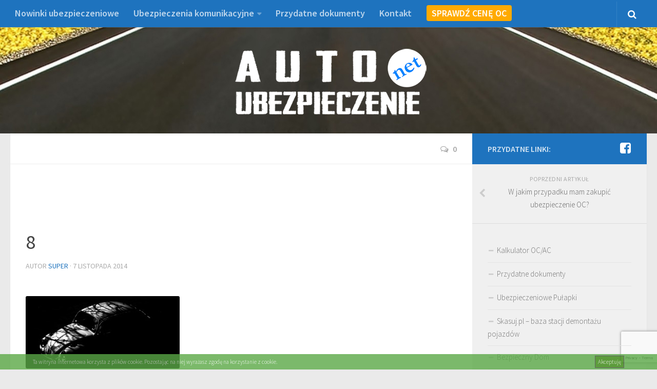

--- FILE ---
content_type: text/html; charset=UTF-8
request_url: https://autoubezpieczenie.net/w-jakim-przypadku-mam-zakupic-ubezpieczenie-oc/attachment/8/
body_size: 11364
content:
 <!DOCTYPE html> 
<html class="no-js" lang="pl-PL">

<head>
        <script async src="//pagead2.googlesyndication.com/pagead/js/adsbygoogle.js"></script>
        <script>
          (adsbygoogle = window.adsbygoogle || []).push({
            google_ad_client: "ca-pub-3984380608607793",
            enable_page_level_ads: true
          });
        </script>
	<meta charset="UTF-8">
	<meta name="viewport" content="width=device-width, initial-scale=1.0">

	<title>8 - Auto Ubezpieczenie - ubezpiecz swój samochód</title>

	<link rel="pingback" href="https://autoubezpieczenie.net/xmlrpc.php">
	
	<meta name='robots' content='index, follow, max-image-preview:large, max-snippet:-1, max-video-preview:-1' />
<script>document.documentElement.className = document.documentElement.className.replace("no-js","js");</script>

	<!-- This site is optimized with the Yoast SEO plugin v19.7.1 - https://yoast.com/wordpress/plugins/seo/ -->
	<link rel="canonical" href="https://autoubezpieczenie.net/wp-content/uploads/2014/09/8.jpg" />
	<meta property="og:locale" content="pl_PL" />
	<meta property="og:type" content="article" />
	<meta property="og:title" content="8 - Auto Ubezpieczenie - ubezpiecz swój samochód" />
	<meta property="og:url" content="https://autoubezpieczenie.net/wp-content/uploads/2014/09/8.jpg" />
	<meta property="og:site_name" content="Auto Ubezpieczenie - ubezpiecz swój samochód" />
	<meta property="og:image" content="https://autoubezpieczenie.net/wp-content/uploads/2014/09/8.jpg" />
	<meta property="og:image:width" content="720" />
	<meta property="og:image:height" content="340" />
	<meta property="og:image:type" content="image/jpeg" />
	<meta name="twitter:card" content="summary" />
	<script type="application/ld+json" class="yoast-schema-graph">{"@context":"https://schema.org","@graph":[{"@type":"WebPage","@id":"https://autoubezpieczenie.net/wp-content/uploads/2014/09/8.jpg","url":"https://autoubezpieczenie.net/wp-content/uploads/2014/09/8.jpg","name":"8 - Auto Ubezpieczenie - ubezpiecz swój samochód","isPartOf":{"@id":"https://autoubezpieczenie.net/#website"},"primaryImageOfPage":{"@id":"https://autoubezpieczenie.net/wp-content/uploads/2014/09/8.jpg#primaryimage"},"image":{"@id":"https://autoubezpieczenie.net/wp-content/uploads/2014/09/8.jpg#primaryimage"},"thumbnailUrl":"https://autoubezpieczenie.net/wp-content/uploads/2014/09/8.jpg","datePublished":"2014-11-07T10:21:02+00:00","dateModified":"2014-11-07T10:21:02+00:00","breadcrumb":{"@id":"https://autoubezpieczenie.net/wp-content/uploads/2014/09/8.jpg#breadcrumb"},"inLanguage":"pl-PL","potentialAction":[{"@type":"ReadAction","target":["https://autoubezpieczenie.net/wp-content/uploads/2014/09/8.jpg"]}]},{"@type":"ImageObject","inLanguage":"pl-PL","@id":"https://autoubezpieczenie.net/wp-content/uploads/2014/09/8.jpg#primaryimage","url":"https://autoubezpieczenie.net/wp-content/uploads/2014/09/8.jpg","contentUrl":"https://autoubezpieczenie.net/wp-content/uploads/2014/09/8.jpg","width":720,"height":340},{"@type":"BreadcrumbList","@id":"https://autoubezpieczenie.net/wp-content/uploads/2014/09/8.jpg#breadcrumb","itemListElement":[{"@type":"ListItem","position":1,"name":"Strona główna","item":"https://autoubezpieczenie.net/"},{"@type":"ListItem","position":2,"name":"W jakim przypadku mam zakupić ubezpieczenie OC?","item":"https://autoubezpieczenie.net/w-jakim-przypadku-mam-zakupic-ubezpieczenie-oc/"},{"@type":"ListItem","position":3,"name":"8"}]},{"@type":"WebSite","@id":"https://autoubezpieczenie.net/#website","url":"https://autoubezpieczenie.net/","name":"Auto Ubezpieczenie - ubezpiecz swój samochód","description":"","potentialAction":[{"@type":"SearchAction","target":{"@type":"EntryPoint","urlTemplate":"https://autoubezpieczenie.net/?s={search_term_string}"},"query-input":"required name=search_term_string"}],"inLanguage":"pl-PL"}]}</script>
	<!-- / Yoast SEO plugin. -->


<link rel='dns-prefetch' href='//www.google.com' />
<link rel='dns-prefetch' href='//s.w.org' />
<link rel="alternate" type="application/rss+xml" title="Auto Ubezpieczenie - ubezpiecz swój samochód &raquo; Kanał z wpisami" href="https://autoubezpieczenie.net/feed/" />
<link rel="alternate" type="application/rss+xml" title="Auto Ubezpieczenie - ubezpiecz swój samochód &raquo; Kanał z komentarzami" href="https://autoubezpieczenie.net/comments/feed/" />
<link href="//fonts.googleapis.com/css?family=Source+Sans+Pro:400,300italic,300,400italic,600&subset=latin,latin-ext" rel="stylesheet" type="text/css">
<link rel="alternate" type="application/rss+xml" title="Auto Ubezpieczenie - ubezpiecz swój samochód &raquo; 8 Kanał z komentarzami" href="https://autoubezpieczenie.net/w-jakim-przypadku-mam-zakupic-ubezpieczenie-oc/attachment/8/feed/" />
<script type="text/javascript">
window._wpemojiSettings = {"baseUrl":"https:\/\/s.w.org\/images\/core\/emoji\/14.0.0\/72x72\/","ext":".png","svgUrl":"https:\/\/s.w.org\/images\/core\/emoji\/14.0.0\/svg\/","svgExt":".svg","source":{"concatemoji":"https:\/\/autoubezpieczenie.net\/wp-includes\/js\/wp-emoji-release.min.js?ver=6.0.11"}};
/*! This file is auto-generated */
!function(e,a,t){var n,r,o,i=a.createElement("canvas"),p=i.getContext&&i.getContext("2d");function s(e,t){var a=String.fromCharCode,e=(p.clearRect(0,0,i.width,i.height),p.fillText(a.apply(this,e),0,0),i.toDataURL());return p.clearRect(0,0,i.width,i.height),p.fillText(a.apply(this,t),0,0),e===i.toDataURL()}function c(e){var t=a.createElement("script");t.src=e,t.defer=t.type="text/javascript",a.getElementsByTagName("head")[0].appendChild(t)}for(o=Array("flag","emoji"),t.supports={everything:!0,everythingExceptFlag:!0},r=0;r<o.length;r++)t.supports[o[r]]=function(e){if(!p||!p.fillText)return!1;switch(p.textBaseline="top",p.font="600 32px Arial",e){case"flag":return s([127987,65039,8205,9895,65039],[127987,65039,8203,9895,65039])?!1:!s([55356,56826,55356,56819],[55356,56826,8203,55356,56819])&&!s([55356,57332,56128,56423,56128,56418,56128,56421,56128,56430,56128,56423,56128,56447],[55356,57332,8203,56128,56423,8203,56128,56418,8203,56128,56421,8203,56128,56430,8203,56128,56423,8203,56128,56447]);case"emoji":return!s([129777,127995,8205,129778,127999],[129777,127995,8203,129778,127999])}return!1}(o[r]),t.supports.everything=t.supports.everything&&t.supports[o[r]],"flag"!==o[r]&&(t.supports.everythingExceptFlag=t.supports.everythingExceptFlag&&t.supports[o[r]]);t.supports.everythingExceptFlag=t.supports.everythingExceptFlag&&!t.supports.flag,t.DOMReady=!1,t.readyCallback=function(){t.DOMReady=!0},t.supports.everything||(n=function(){t.readyCallback()},a.addEventListener?(a.addEventListener("DOMContentLoaded",n,!1),e.addEventListener("load",n,!1)):(e.attachEvent("onload",n),a.attachEvent("onreadystatechange",function(){"complete"===a.readyState&&t.readyCallback()})),(e=t.source||{}).concatemoji?c(e.concatemoji):e.wpemoji&&e.twemoji&&(c(e.twemoji),c(e.wpemoji)))}(window,document,window._wpemojiSettings);
</script>
<style type="text/css">
img.wp-smiley,
img.emoji {
	display: inline !important;
	border: none !important;
	box-shadow: none !important;
	height: 1em !important;
	width: 1em !important;
	margin: 0 0.07em !important;
	vertical-align: -0.1em !important;
	background: none !important;
	padding: 0 !important;
}
</style>
	<link rel='stylesheet' id='wp-block-library-css'  href='https://autoubezpieczenie.net/wp-includes/css/dist/block-library/style.min.css?ver=6.0.11' type='text/css' media='all' />
<style id='global-styles-inline-css' type='text/css'>
body{--wp--preset--color--black: #000000;--wp--preset--color--cyan-bluish-gray: #abb8c3;--wp--preset--color--white: #ffffff;--wp--preset--color--pale-pink: #f78da7;--wp--preset--color--vivid-red: #cf2e2e;--wp--preset--color--luminous-vivid-orange: #ff6900;--wp--preset--color--luminous-vivid-amber: #fcb900;--wp--preset--color--light-green-cyan: #7bdcb5;--wp--preset--color--vivid-green-cyan: #00d084;--wp--preset--color--pale-cyan-blue: #8ed1fc;--wp--preset--color--vivid-cyan-blue: #0693e3;--wp--preset--color--vivid-purple: #9b51e0;--wp--preset--gradient--vivid-cyan-blue-to-vivid-purple: linear-gradient(135deg,rgba(6,147,227,1) 0%,rgb(155,81,224) 100%);--wp--preset--gradient--light-green-cyan-to-vivid-green-cyan: linear-gradient(135deg,rgb(122,220,180) 0%,rgb(0,208,130) 100%);--wp--preset--gradient--luminous-vivid-amber-to-luminous-vivid-orange: linear-gradient(135deg,rgba(252,185,0,1) 0%,rgba(255,105,0,1) 100%);--wp--preset--gradient--luminous-vivid-orange-to-vivid-red: linear-gradient(135deg,rgba(255,105,0,1) 0%,rgb(207,46,46) 100%);--wp--preset--gradient--very-light-gray-to-cyan-bluish-gray: linear-gradient(135deg,rgb(238,238,238) 0%,rgb(169,184,195) 100%);--wp--preset--gradient--cool-to-warm-spectrum: linear-gradient(135deg,rgb(74,234,220) 0%,rgb(151,120,209) 20%,rgb(207,42,186) 40%,rgb(238,44,130) 60%,rgb(251,105,98) 80%,rgb(254,248,76) 100%);--wp--preset--gradient--blush-light-purple: linear-gradient(135deg,rgb(255,206,236) 0%,rgb(152,150,240) 100%);--wp--preset--gradient--blush-bordeaux: linear-gradient(135deg,rgb(254,205,165) 0%,rgb(254,45,45) 50%,rgb(107,0,62) 100%);--wp--preset--gradient--luminous-dusk: linear-gradient(135deg,rgb(255,203,112) 0%,rgb(199,81,192) 50%,rgb(65,88,208) 100%);--wp--preset--gradient--pale-ocean: linear-gradient(135deg,rgb(255,245,203) 0%,rgb(182,227,212) 50%,rgb(51,167,181) 100%);--wp--preset--gradient--electric-grass: linear-gradient(135deg,rgb(202,248,128) 0%,rgb(113,206,126) 100%);--wp--preset--gradient--midnight: linear-gradient(135deg,rgb(2,3,129) 0%,rgb(40,116,252) 100%);--wp--preset--duotone--dark-grayscale: url('#wp-duotone-dark-grayscale');--wp--preset--duotone--grayscale: url('#wp-duotone-grayscale');--wp--preset--duotone--purple-yellow: url('#wp-duotone-purple-yellow');--wp--preset--duotone--blue-red: url('#wp-duotone-blue-red');--wp--preset--duotone--midnight: url('#wp-duotone-midnight');--wp--preset--duotone--magenta-yellow: url('#wp-duotone-magenta-yellow');--wp--preset--duotone--purple-green: url('#wp-duotone-purple-green');--wp--preset--duotone--blue-orange: url('#wp-duotone-blue-orange');--wp--preset--font-size--small: 13px;--wp--preset--font-size--medium: 20px;--wp--preset--font-size--large: 36px;--wp--preset--font-size--x-large: 42px;}.has-black-color{color: var(--wp--preset--color--black) !important;}.has-cyan-bluish-gray-color{color: var(--wp--preset--color--cyan-bluish-gray) !important;}.has-white-color{color: var(--wp--preset--color--white) !important;}.has-pale-pink-color{color: var(--wp--preset--color--pale-pink) !important;}.has-vivid-red-color{color: var(--wp--preset--color--vivid-red) !important;}.has-luminous-vivid-orange-color{color: var(--wp--preset--color--luminous-vivid-orange) !important;}.has-luminous-vivid-amber-color{color: var(--wp--preset--color--luminous-vivid-amber) !important;}.has-light-green-cyan-color{color: var(--wp--preset--color--light-green-cyan) !important;}.has-vivid-green-cyan-color{color: var(--wp--preset--color--vivid-green-cyan) !important;}.has-pale-cyan-blue-color{color: var(--wp--preset--color--pale-cyan-blue) !important;}.has-vivid-cyan-blue-color{color: var(--wp--preset--color--vivid-cyan-blue) !important;}.has-vivid-purple-color{color: var(--wp--preset--color--vivid-purple) !important;}.has-black-background-color{background-color: var(--wp--preset--color--black) !important;}.has-cyan-bluish-gray-background-color{background-color: var(--wp--preset--color--cyan-bluish-gray) !important;}.has-white-background-color{background-color: var(--wp--preset--color--white) !important;}.has-pale-pink-background-color{background-color: var(--wp--preset--color--pale-pink) !important;}.has-vivid-red-background-color{background-color: var(--wp--preset--color--vivid-red) !important;}.has-luminous-vivid-orange-background-color{background-color: var(--wp--preset--color--luminous-vivid-orange) !important;}.has-luminous-vivid-amber-background-color{background-color: var(--wp--preset--color--luminous-vivid-amber) !important;}.has-light-green-cyan-background-color{background-color: var(--wp--preset--color--light-green-cyan) !important;}.has-vivid-green-cyan-background-color{background-color: var(--wp--preset--color--vivid-green-cyan) !important;}.has-pale-cyan-blue-background-color{background-color: var(--wp--preset--color--pale-cyan-blue) !important;}.has-vivid-cyan-blue-background-color{background-color: var(--wp--preset--color--vivid-cyan-blue) !important;}.has-vivid-purple-background-color{background-color: var(--wp--preset--color--vivid-purple) !important;}.has-black-border-color{border-color: var(--wp--preset--color--black) !important;}.has-cyan-bluish-gray-border-color{border-color: var(--wp--preset--color--cyan-bluish-gray) !important;}.has-white-border-color{border-color: var(--wp--preset--color--white) !important;}.has-pale-pink-border-color{border-color: var(--wp--preset--color--pale-pink) !important;}.has-vivid-red-border-color{border-color: var(--wp--preset--color--vivid-red) !important;}.has-luminous-vivid-orange-border-color{border-color: var(--wp--preset--color--luminous-vivid-orange) !important;}.has-luminous-vivid-amber-border-color{border-color: var(--wp--preset--color--luminous-vivid-amber) !important;}.has-light-green-cyan-border-color{border-color: var(--wp--preset--color--light-green-cyan) !important;}.has-vivid-green-cyan-border-color{border-color: var(--wp--preset--color--vivid-green-cyan) !important;}.has-pale-cyan-blue-border-color{border-color: var(--wp--preset--color--pale-cyan-blue) !important;}.has-vivid-cyan-blue-border-color{border-color: var(--wp--preset--color--vivid-cyan-blue) !important;}.has-vivid-purple-border-color{border-color: var(--wp--preset--color--vivid-purple) !important;}.has-vivid-cyan-blue-to-vivid-purple-gradient-background{background: var(--wp--preset--gradient--vivid-cyan-blue-to-vivid-purple) !important;}.has-light-green-cyan-to-vivid-green-cyan-gradient-background{background: var(--wp--preset--gradient--light-green-cyan-to-vivid-green-cyan) !important;}.has-luminous-vivid-amber-to-luminous-vivid-orange-gradient-background{background: var(--wp--preset--gradient--luminous-vivid-amber-to-luminous-vivid-orange) !important;}.has-luminous-vivid-orange-to-vivid-red-gradient-background{background: var(--wp--preset--gradient--luminous-vivid-orange-to-vivid-red) !important;}.has-very-light-gray-to-cyan-bluish-gray-gradient-background{background: var(--wp--preset--gradient--very-light-gray-to-cyan-bluish-gray) !important;}.has-cool-to-warm-spectrum-gradient-background{background: var(--wp--preset--gradient--cool-to-warm-spectrum) !important;}.has-blush-light-purple-gradient-background{background: var(--wp--preset--gradient--blush-light-purple) !important;}.has-blush-bordeaux-gradient-background{background: var(--wp--preset--gradient--blush-bordeaux) !important;}.has-luminous-dusk-gradient-background{background: var(--wp--preset--gradient--luminous-dusk) !important;}.has-pale-ocean-gradient-background{background: var(--wp--preset--gradient--pale-ocean) !important;}.has-electric-grass-gradient-background{background: var(--wp--preset--gradient--electric-grass) !important;}.has-midnight-gradient-background{background: var(--wp--preset--gradient--midnight) !important;}.has-small-font-size{font-size: var(--wp--preset--font-size--small) !important;}.has-medium-font-size{font-size: var(--wp--preset--font-size--medium) !important;}.has-large-font-size{font-size: var(--wp--preset--font-size--large) !important;}.has-x-large-font-size{font-size: var(--wp--preset--font-size--x-large) !important;}
</style>
<link rel='stylesheet' id='contact-form-7-css'  href='https://autoubezpieczenie.net/wp-content/plugins/contact-form-7/includes/css/styles.css?ver=5.6.3' type='text/css' media='all' />
<link rel='stylesheet' id='email-subscribers-css'  href='https://autoubezpieczenie.net/wp-content/plugins/email-subscribers/lite/public/css/email-subscribers-public.css?ver=5.4.13' type='text/css' media='all' />
<link rel='stylesheet' id='spu-public-css-css'  href='https://autoubezpieczenie.net/wp-content/plugins/popups/public/assets/css/public.css?ver=1.6.0.1' type='text/css' media='all' />
<link rel='stylesheet' id='style-css'  href='https://autoubezpieczenie.net/wp-content/themes/hueman/style.css?ver=6.0.11' type='text/css' media='all' />
<link rel='stylesheet' id='responsive-css'  href='https://autoubezpieczenie.net/wp-content/themes/hueman/responsive.css?ver=6.0.11' type='text/css' media='all' />
<link rel='stylesheet' id='font-awesome-css'  href='https://autoubezpieczenie.net/wp-content/themes/hueman/fonts/font-awesome.min.css?ver=6.0.11' type='text/css' media='all' />
<script type='text/javascript' src='https://autoubezpieczenie.net/wp-includes/js/jquery/jquery.min.js?ver=3.6.0' id='jquery-core-js'></script>
<script type='text/javascript' src='https://autoubezpieczenie.net/wp-includes/js/jquery/jquery-migrate.min.js?ver=3.3.2' id='jquery-migrate-js'></script>
<script type='text/javascript' src='https://autoubezpieczenie.net/wp-content/plugins/cookie-banner/js/jquery-cookie-master/jquery.cookie.js?ver=6.0.11' id='cookie-banner-cookies-js'></script>
<script type='text/javascript' src='https://autoubezpieczenie.net/wp-content/plugins/open-in-new-window-plugin/open_in_new_window_yes.js' id='oinw_vars-js'></script>
<script type='text/javascript' src='https://autoubezpieczenie.net/wp-content/plugins/open-in-new-window-plugin/open_in_new_window.js' id='oinw_methods-js'></script>
<script type='text/javascript' src='https://autoubezpieczenie.net/wp-content/themes/hueman/js/jquery.flexslider.min.js?ver=6.0.11' id='flexslider-js'></script>
<link rel="https://api.w.org/" href="https://autoubezpieczenie.net/wp-json/" /><link rel="alternate" type="application/json" href="https://autoubezpieczenie.net/wp-json/wp/v2/media/239" /><link rel="EditURI" type="application/rsd+xml" title="RSD" href="https://autoubezpieczenie.net/xmlrpc.php?rsd" />
<link rel="wlwmanifest" type="application/wlwmanifest+xml" href="https://autoubezpieczenie.net/wp-includes/wlwmanifest.xml" /> 
<meta name="generator" content="WordPress 6.0.11" />
<link rel='shortlink' href='https://autoubezpieczenie.net/?p=239' />
<link rel="alternate" type="application/json+oembed" href="https://autoubezpieczenie.net/wp-json/oembed/1.0/embed?url=https%3A%2F%2Fautoubezpieczenie.net%2Fw-jakim-przypadku-mam-zakupic-ubezpieczenie-oc%2Fattachment%2F8%2F" />
<link rel="alternate" type="text/xml+oembed" href="https://autoubezpieczenie.net/wp-json/oembed/1.0/embed?url=https%3A%2F%2Fautoubezpieczenie.net%2Fw-jakim-przypadku-mam-zakupic-ubezpieczenie-oc%2Fattachment%2F8%2F&#038;format=xml" />
<script>
            
            jQuery( document ).ready( function( $ ) {

                function fadeOutCookieBanner( callback ) {

                    $( '.cookieBannerContainer' ).fadeOut( 2000, function() { callback } );

                }

                function setCookieBannerCookie() {
                
                    $.cookie( 'cookie_banner', false, { expires: 31, path: '/' } ); 
                    
                }

                $( '.cookieBannerRemove, .cookieBannerRemoveResponsive' ).on( 'click', function() {

                    fadeOutCookieBanner( setCookieBannerCookie() );
                    
                });

                setTimeout( function() { fadeOutCookieBanner( setCookieBannerCookie() ); }, 25000 );

            });
            
        </script><style>
            
            .cookieBannerContainer
            {
                padding: 0px 5%;
                position: fixed;
                bottom: 0px;
                height: 30px;
                line-height: 30px;
                background: #5ba846;
                color: #ffffff;
                z-index: 9999;
                font-size: 11px;
                opacity: 0.8;
                text-align: right;
                left: 0px;
                right: 0px;
            }

            .cookieBannerText
            {
                text-align: left;
                display: inline-block;
                float: left;
            }

            .cookieBannerText a,
            .cookieBannerText a:link,
            .cookieBannerText a:visited,
            .cookieBannerText a:hover,
            .cookieBannerText a:active,
            .cookieBannerText a:focus
            {
                color: #ffffff;
            }  

            .cookieBannerRemove
            {
                display: inline-block;
                float: right;
                border: 1px solid #3f3f3f;
                height: 20px;
                line-height: 20px;
                background: #398710;
                padding: 1px 5px;
                cursor: pointer;
                color: #ffffff;
                margin-top: 3px;
            }

            .cookieBannerRemove:hover
            {
                background: #939393;
                color: #ffffff;
                border-color: #ffffff;
            }

            .cookieBannerRemoveContainer
            {
                line-height: 30px;
                height: 30px;
            }

            .cookieBannerRemoveResponsive
            {
                display: none;
                float: right;     
                cursor: pointer;
                color: #ffffff;
                position: absolute;
                top: 0px;
                right: 5%;
            }

            @media only screen and (min-width : 0px) and ( max-width : 700px ) { 

                .cookieBannerRemove
                {
                    display: none;
                }

                .cookieBannerRemoveResponsive
                {
                    display: inline-block;
                    right: 2%;
                }

                .cookieBannerContainer
                {
                    padding: 0px 2%;
                }

                .cookieBannerText
                {
                    font-size: 9px;
                    width: 95%;
                }

            }</style><script>
  (function(i,s,o,g,r,a,m){i['GoogleAnalyticsObject']=r;i[r]=i[r]||function(){
  (i[r].q=i[r].q||[]).push(arguments)},i[r].l=1*new Date();a=s.createElement(o),
  m=s.getElementsByTagName(o)[0];a.async=1;a.src=g;m.parentNode.insertBefore(a,m)
  })(window,document,'script','//www.google-analytics.com/analytics.js','ga');

  ga('create', 'UA-53930020-3', 'auto');
  ga('send', 'pageview');

</script><!--[if lt IE 9]>
<script src="https://autoubezpieczenie.net/wp-content/themes/hueman/js/ie/html5.js"></script>
<script src="https://autoubezpieczenie.net/wp-content/themes/hueman/js/ie/selectivizr.js"></script>
<![endif]-->
<style type="text/css">
/* Dynamic CSS: For no styles in head, copy and put the css below in your child theme's style.css, disable dynamic styles */
body { font-family: "Source Sans Pro", Arial, sans-serif; }

::selection { background-color: #1e73be; }
::-moz-selection { background-color: #1e73be; }

a,
.themeform label .required,
#flexslider-featured .flex-direction-nav .flex-next:hover,
#flexslider-featured .flex-direction-nav .flex-prev:hover,
.post-hover:hover .post-title a,
.post-title a:hover,
.s1 .post-nav li a:hover i,
.content .post-nav li a:hover i,
.post-related a:hover,
.s1 .widget_rss ul li a,
#footer .widget_rss ul li a,
.s1 .widget_calendar a,
#footer .widget_calendar a,
.s1 .alx-tab .tab-item-category a,
.s1 .alx-posts .post-item-category a,
.s1 .alx-tab li:hover .tab-item-title a,
.s1 .alx-tab li:hover .tab-item-comment a,
.s1 .alx-posts li:hover .post-item-title a,
#footer .alx-tab .tab-item-category a,
#footer .alx-posts .post-item-category a,
#footer .alx-tab li:hover .tab-item-title a,
#footer .alx-tab li:hover .tab-item-comment a,
#footer .alx-posts li:hover .post-item-title a,
.comment-tabs li.active a,
.comment-awaiting-moderation,
.child-menu a:hover,
.child-menu .current_page_item > a,
.wp-pagenavi a { color: #1e73be; }

.themeform input[type="submit"],
.themeform button[type="submit"],
.s1 .sidebar-top,
.s1 .sidebar-toggle,
#flexslider-featured .flex-control-nav li a.flex-active,
.post-tags a:hover,
.s1 .widget_calendar caption,
#footer .widget_calendar caption,
.author-bio .bio-avatar:after,
.commentlist li.bypostauthor > .comment-body:after,
.commentlist li.comment-author-admin > .comment-body:after { background-color: #1e73be; }

.post-format .format-container { border-color: #1e73be; }

.s1 .alx-tabs-nav li.active a,
#footer .alx-tabs-nav li.active a,
.comment-tabs li.active a,
.wp-pagenavi a:hover,
.wp-pagenavi a:active,
.wp-pagenavi span.current { border-bottom-color: #1e73be!important; }				
				

.s2 .post-nav li a:hover i,
.s2 .widget_rss ul li a,
.s2 .widget_calendar a,
.s2 .alx-tab .tab-item-category a,
.s2 .alx-posts .post-item-category a,
.s2 .alx-tab li:hover .tab-item-title a,
.s2 .alx-tab li:hover .tab-item-comment a,
.s2 .alx-posts li:hover .post-item-title a { color: #1e73be; }

.s2 .sidebar-top,
.s2 .sidebar-toggle,
.post-comments,
.jp-play-bar,
.jp-volume-bar-value,
.s2 .widget_calendar caption { background-color: #1e73be; }

.s2 .alx-tabs-nav li.active a { border-bottom-color: #1e73be; }
.post-comments span:before { border-right-color: #1e73be; }				
				

.search-expand,
#nav-topbar.nav-container { background-color: #1e73be; }
@media only screen and (min-width: 720px) {
	#nav-topbar .nav ul { background-color: #1e73be; }
}			
				

#header { background-color: #1e73be; }
@media only screen and (min-width: 720px) {
	#nav-header .nav ul { background-color: #1e73be; }
}			
				

#nav-header.nav-container { background-color: #1e73be; }
@media only screen and (min-width: 720px) {
	#nav-header .nav ul { background-color: #1e73be; }
}			
				
#footer-bottom { background-color: #1e73be; }
img { -webkit-border-radius: 3px; border-radius: 3px; }
body { background-color: #ećća; }
</style>
<style id="sccss">.site-title,
.site-title a,
.site-title a img { float: none; }
#header {
background-image: url("https://autoubezpieczenie.net/back2.jpg");
background-position: center;
background-repeat: repeat;
     height: 150px;
}
.site-title a img {
max-height: none;
}
.roll { position: relative; display: inline-block; }
.rollover { position: absolute; top: 0; left:0; }
.roll .rollover { display: none; }
.roll:hover .rollover { display: block; }


.post-rpw{
  height:600px!important;}</style></head>

<body data-rsssl=1 class="attachment attachment-template-default single single-attachment postid-239 attachmentid-239 attachment-jpeg col-2cl full-width topbar-enabled chrome">

<div id="wrapper">

	<header id="header">
	
					<nav class="nav-container group" id="nav-topbar">
				<div class="nav-toggle"><i class="fa fa-bars"></i></div>
				<div class="nav-text"><!-- put your mobile menu text here --></div>
				<div class="nav-wrap container"><ul id="menu-menu" class="nav container-inner group"><li id="menu-item-219" class="menu-item menu-item-type-taxonomy menu-item-object-category menu-item-219"><a href="https://autoubezpieczenie.net/category/nowinki-ubezpieczeniowe/">Nowinki ubezpieczeniowe</a></li>
<li id="menu-item-188" class="menu-item menu-item-type-post_type menu-item-object-page menu-item-has-children menu-item-188"><a href="https://autoubezpieczenie.net/ubezpieczenia/">Ubezpieczenia komunikacyjne</a>
<ul class="sub-menu">
	<li id="menu-item-124" class="menu-item menu-item-type-post_type menu-item-object-page menu-item-124"><a href="https://autoubezpieczenie.net/ubezpieczenia/ubezpieczenie-oc/">Ubezpieczenie OC</a></li>
	<li id="menu-item-122" class="menu-item menu-item-type-post_type menu-item-object-page menu-item-122"><a href="https://autoubezpieczenie.net/ubezpieczenia/ubezpieczenie-ac/">Ubezpieczenie AC</a></li>
	<li id="menu-item-123" class="menu-item menu-item-type-post_type menu-item-object-page menu-item-123"><a href="https://autoubezpieczenie.net/ubezpieczenia/ubezpieczenie-nww/">Ubezpieczenie NNW</a></li>
	<li id="menu-item-192" class="menu-item menu-item-type-post_type menu-item-object-page menu-item-192"><a href="https://autoubezpieczenie.net/ubezpieczenia/mini-ac/">Mini AC</a></li>
	<li id="menu-item-119" class="menu-item menu-item-type-post_type menu-item-object-page menu-item-119"><a href="https://autoubezpieczenie.net/ubezpieczenia/assistance/">Assistance</a></li>
	<li id="menu-item-194" class="menu-item menu-item-type-post_type menu-item-object-page menu-item-194"><a href="https://autoubezpieczenie.net/ubezpieczenia/auto-szyby/">Auto szyby</a></li>
</ul>
</li>
<li id="menu-item-213" class="menu-item menu-item-type-post_type menu-item-object-page menu-item-213"><a href="https://autoubezpieczenie.net/przydatne-dokumenty/">Przydatne dokumenty</a></li>
<li id="menu-item-120" class="menu-item menu-item-type-post_type menu-item-object-page menu-item-120"><a href="https://autoubezpieczenie.net/kontakt/">Kontakt</a></li>
<li id="menu-item-734" class="sprawdz_cene menu-item menu-item-type-custom menu-item-object-custom menu-item-734"><a href="https://kalkulator.superubezpieczenia.pl/">SPRAWDŹ CENĘ OC</a></li>
</ul></div>
				
				<div class="container">
					<div class="container-inner">		
						<div class="toggle-search"><i class="fa fa-search"></i></div>
						<div class="search-expand">
							<div class="search-expand-inner">
								<form method="get" class="searchform themeform" action="https://autoubezpieczenie.net/">
	<div>
		<input type="text" class="search" name="s" onblur="if(this.value=='')this.value='Wpisz poszukiwaną frazę';" onfocus="if(this.value=='Wpisz poszukiwaną frazę')this.value='';" value="Wpisz poszukiwaną frazę" />
	</div>
</form>							</div>
						</div>
					</div><!--/.container-inner-->
				</div><!--/.container-->
				
			</nav><!--/#nav-topbar-->
				
		<div class="container group">
			<div class="container-inner">
				
				<div class="group pad">
					<p class="site-title"><a href="https://autoubezpieczenie.net/" rel="home"><img src="https://autoubezpieczenie.net/wp-content/uploads/2014/11/autou-logo2.png" alt="Auto Ubezpieczenie - ubezpiecz swój samochód"></a></p>
					<p class="site-description"></p>				</div>
				
								
			</div><!--/.container-inner-->
		</div><!--/.container-->
		
	</header><!--/#header-->
	
	<div class="container" id="page">
		<div class="container-inner">
			<div class="main">
				<div class="main-inner group">
<section class="content">
	
	<div class="page-title pad group">

			<ul class="meta-single group">
			<li class="category"></li>
						<li class="comments"><a href="https://autoubezpieczenie.net/w-jakim-przypadku-mam-zakupic-ubezpieczenie-oc/attachment/8/#respond"><i class="fa fa-comments-o"></i>0</a></li>
					</ul>
		
	
</div><!--/.page-title-->	
	<div class="pad group">
	
			<div id="text-11" class="widget widget_text">			<div class="textwidget"><center><script async src="//pagead2.googlesyndication.com/pagead/js/adsbygoogle.js"></script>
<!-- autoubezpieczenie 728x90 -->
<ins class="adsbygoogle"
     style="display:inline-block;width:728px;height:90px"
     data-ad-client="ca-pub-3984380608607793"
     data-ad-slot="4605510460"></ins>
<script>
(adsbygoogle = window.adsbygoogle || []).push({});
</script>

</center></div>
		</div>
	
		
					<article class="post-239 attachment type-attachment status-inherit hentry">	
				<div class="post-inner group">
					
					<h1 class="post-title">8</h1>
					<p class="post-byline">Autor <a href="https://autoubezpieczenie.net/author/super/" title="Wpisy od super" rel="author">super</a> &middot; 7 listopada 2014</p>
					
										
					<div class="clear"></div>
					
					<div class="entry">	
						<div class="entry-inner">
							<iframe src="https://www.facebook.com/plugins/like.php?href=https%3A%2F%2Fautoubezpieczenie.net%2Fw-jakim-przypadku-mam-zakupic-ubezpieczenie-oc%2Fattachment%2F8%2F&amp;layout=standard&amp;show_faces=true&amp;width=300&amp;height=25&amp;action=like&amp;font=arial&amp;colorscheme=light"  id="fbLikeIframe" name="fbLikeIframe"  scrolling="no" frameborder="0" allowTransparency="true"  class="fbLikeContainer"  style="border:none; overflow:hidden; width:300px; height:25px; display:inline;"  ></iframe><p class="attachment"><a href='https://autoubezpieczenie.net/wp-content/uploads/2014/09/8.jpg'><img width="300" height="141" src="https://autoubezpieczenie.net/wp-content/uploads/2014/09/8-300x141.jpg" class="attachment-medium size-medium" alt="" loading="lazy" srcset="https://autoubezpieczenie.net/wp-content/uploads/2014/09/8-300x141.jpg 300w, https://autoubezpieczenie.net/wp-content/uploads/2014/09/8-520x245.jpg 520w, https://autoubezpieczenie.net/wp-content/uploads/2014/09/8.jpg 720w" sizes="(max-width: 300px) 100vw, 300px" /></a></p>
<iframe src="https://www.facebook.com/plugins/like.php?href=https%3A%2F%2Fautoubezpieczenie.net%2Fw-jakim-przypadku-mam-zakupic-ubezpieczenie-oc%2Fattachment%2F8%2F&amp;layout=standard&amp;show_faces=true&amp;width=300&amp;height=25&amp;action=like&amp;font=arial&amp;colorscheme=light"  id="fbLikeIframe" name="fbLikeIframe"  scrolling="no" frameborder="0" allowTransparency="true"  class="fbLikeContainer"  style="border:none; overflow:hidden; width:300px; height:25px; display:inline;"  ></iframe>													</div>
						<div class="clear"></div>				
					</div><!--/.entry-->
					
				</div><!--/.post-inner-->	
			</article><!--/.post-->				
		<a href="http://www.superubezpieczenia.pl" target="_blank"><center><img src="https://super-ubezpieczenia.pl/wp-content/uploads/superubezpieczenia.jpg" alt="Ubezpieczenia online" width="500" height="167" /></a></center></a>
<br>
		
		<div class="clear"></div>
		
				
			
				
		

<h4 class="heading">
	<i class="fa fa-hand-o-right"></i>Może Cię też zainteresować...</h4>

<ul class="related-posts group">
	
		<li class="related post-hover">
		<article class="post-673 post type-post status-publish format-standard has-post-thumbnail hentry category-aktualnosci tag-prawo-jazdy-kat-b">

			<div class="post-thumbnail">
				<a href="https://autoubezpieczenie.net/673-2/" title="Kierowco, posiadasz prawo jazdy kat. B? Możesz kierować nie tylko samochodem">
											<img width="520" height="245" src="https://autoubezpieczenie.net/wp-content/uploads/2017/09/satelis-1474254_1920-520x245.jpg" class="attachment-thumb-medium size-thumb-medium wp-post-image" alt="" loading="lazy" srcset="https://autoubezpieczenie.net/wp-content/uploads/2017/09/satelis-1474254_1920-520x245.jpg 520w, https://autoubezpieczenie.net/wp-content/uploads/2017/09/satelis-1474254_1920-720x340.jpg 720w" sizes="(max-width: 520px) 100vw, 520px" />																								</a>
									<a class="post-comments" href="https://autoubezpieczenie.net/673-2/#respond"><span><i class="fa fa-comments-o"></i>0</span></a>
							</div><!--/.post-thumbnail-->
			
			<div class="related-inner">
				
				<h4 class="post-title">
					<a href="https://autoubezpieczenie.net/673-2/" rel="bookmark" title="Kierowco, posiadasz prawo jazdy kat. B? Możesz kierować nie tylko samochodem">Kierowco, posiadasz prawo jazdy kat. B? Możesz kierować nie tylko samochodem</a>
				</h4><!--/.post-title-->

			
			</div><!--/.related-inner-->

		</article>
	</li><!--/.related-->
		<li class="related post-hover">
		<article class="post-361 post type-post status-publish format-standard has-post-thumbnail hentry category-aktualnosci tag-nowe-przepisy tag-przepisy-ruchu-drogowego tag-zatrzymanie-prawa-jazdy">

			<div class="post-thumbnail">
				<a href="https://autoubezpieczenie.net/zatrzymanie-prawa-jazdy-przez-policje-niezgodne-z-prawem/" title="Zatrzymanie prawa jazdy przez policję niezgodne z prawem?">
											<img width="520" height="245" src="https://autoubezpieczenie.net/wp-content/uploads/2015/06/Zatrzymanie-prawa-jazdy-przez-policję-niezgodne-z-prawem-520x245.jpg" class="attachment-thumb-medium size-thumb-medium wp-post-image" alt="" loading="lazy" srcset="https://autoubezpieczenie.net/wp-content/uploads/2015/06/Zatrzymanie-prawa-jazdy-przez-policję-niezgodne-z-prawem-520x245.jpg 520w, https://autoubezpieczenie.net/wp-content/uploads/2015/06/Zatrzymanie-prawa-jazdy-przez-policję-niezgodne-z-prawem-720x340.jpg 720w" sizes="(max-width: 520px) 100vw, 520px" />																								</a>
									<a class="post-comments" href="https://autoubezpieczenie.net/zatrzymanie-prawa-jazdy-przez-policje-niezgodne-z-prawem/#respond"><span><i class="fa fa-comments-o"></i>0</span></a>
							</div><!--/.post-thumbnail-->
			
			<div class="related-inner">
				
				<h4 class="post-title">
					<a href="https://autoubezpieczenie.net/zatrzymanie-prawa-jazdy-przez-policje-niezgodne-z-prawem/" rel="bookmark" title="Zatrzymanie prawa jazdy przez policję niezgodne z prawem?">Zatrzymanie prawa jazdy przez policję niezgodne z prawem?</a>
				</h4><!--/.post-title-->

			
			</div><!--/.related-inner-->

		</article>
	</li><!--/.related-->
		<li class="related post-hover">
		<article class="post-342 post type-post status-publish format-standard has-post-thumbnail hentry category-aktualnosci tag-prawo-jazdy tag-utrata-prawo-jazdy">

			<div class="post-thumbnail">
				<a href="https://autoubezpieczenie.net/utrata-prawo-jazdy/" title="Utrata prawo jazdy na stałe?">
											<img width="520" height="245" src="https://autoubezpieczenie.net/wp-content/uploads/2015/04/Utrata-prawo_jazdy-520x245.jpg" class="attachment-thumb-medium size-thumb-medium wp-post-image" alt="" loading="lazy" srcset="https://autoubezpieczenie.net/wp-content/uploads/2015/04/Utrata-prawo_jazdy-520x245.jpg 520w, https://autoubezpieczenie.net/wp-content/uploads/2015/04/Utrata-prawo_jazdy-720x340.jpg 720w" sizes="(max-width: 520px) 100vw, 520px" />																								</a>
									<a class="post-comments" href="https://autoubezpieczenie.net/utrata-prawo-jazdy/#respond"><span><i class="fa fa-comments-o"></i>0</span></a>
							</div><!--/.post-thumbnail-->
			
			<div class="related-inner">
				
				<h4 class="post-title">
					<a href="https://autoubezpieczenie.net/utrata-prawo-jazdy/" rel="bookmark" title="Utrata prawo jazdy na stałe?">Utrata prawo jazdy na stałe?</a>
				</h4><!--/.post-title-->

			
			</div><!--/.related-inner-->

		</article>
	</li><!--/.related-->
	
</ul><!--/.post-related-->

		
				
	</div><!--/.pad-->
	
</section><!--/.content-->


	<div class="sidebar s1">
		
		<a class="sidebar-toggle" title="Expand Sidebar"><i class="fa icon-sidebar-toggle"></i></a>
		
		<div class="sidebar-content">
			
						<div class="sidebar-top group">
				<p>Przydatne linki:</p>
				<ul class="social-links"><li><a rel="nofollow" class="social-tooltip" title="Znajdź nas na Facebooku" href="https://www.facebook.com/PoradyDlaZmotoryzowanych" target="Array"><i class="fa fa-facebook-square" style="color: #ffffff;"></i></a></li></ul>			</div>
						
				<ul class="post-nav group">
		<li class="next"></li>
		<li class="previous"><a href="https://autoubezpieczenie.net/w-jakim-przypadku-mam-zakupic-ubezpieczenie-oc/" rel="prev"><i class="fa fa-chevron-left"></i><strong>Poprzedni artykuł</strong> <span>W jakim przypadku mam zakupić ubezpieczenie OC?</span></a></li>
	</ul>
			
						
			<div id="nav_menu-2" class="widget widget_nav_menu"><div class="menu-menuside-container"><ul id="menu-menuside" class="menu"><li id="menu-item-209" class="menu-item menu-item-type-custom menu-item-object-custom menu-item-209"><a href="http://superubezpieczenia.pl">Kalkulator OC/AC</a></li>
<li id="menu-item-208" class="menu-item menu-item-type-post_type menu-item-object-page menu-item-208"><a href="https://autoubezpieczenie.net/przydatne-dokumenty/">Przydatne dokumenty</a></li>
<li id="menu-item-210" class="menu-item menu-item-type-custom menu-item-object-custom menu-item-210"><a href="http://ubezpieczeniowepulapki.pl">Ubezpieczeniowe Pułapki</a></li>
<li id="menu-item-212" class="menu-item menu-item-type-custom menu-item-object-custom menu-item-212"><a href="http://skasuj.pl">Skasuj.pl &#8211; baza stacji demontażu pojazdów</a></li>
<li id="menu-item-211" class="menu-item menu-item-type-custom menu-item-object-custom menu-item-211"><a href="http://bezpiecznydom-24.pl">Bezpieczny Dom</a></li>
</ul></div></div><div id="text-4" class="widget widget_text">			<div class="textwidget"><center><a href="https://www.superubezpieczenia.pl/"><img src="https://blog.superubezpieczenia.pl/wp-content/uploads/baner.gif"/></center></a></div>
		</div><div id="text-6" class="widget widget_text">			<div class="textwidget"><center><a href="http://www.gdzieubezpieczyc.pl/"><img src="https://autoubezpieczenie.net/wp-content/uploads/2015/09/oc_spedytora.gif"/></center></a></div>
		</div><div id="text-5" class="widget widget_text">			<div class="textwidget"><center><a href="http://www.superubezpieczenia.pl/"><img src="https://autoubezpieczenie.net/wp-content/uploads/obau1.jpg"/></center></a></div>
		</div><div id="email-subscribers-form-2" class="widget widget_email-subscribers-form"><h3> Zapisz się do newslettera </h3><div class="emaillist" id="es_form_f1-n1"><form action="/w-jakim-przypadku-mam-zakupic-ubezpieczenie-oc/attachment/8/#es_form_f1-n1" method="post" class="es_subscription_form es_shortcode_form " id="es_subscription_form_696e602aa030b" data-source="ig-es"><div class="es-field-wrap"><label><input class="es_required_field es_txt_email ig_es_form_field_email" type="email" name="esfpx_email" value="" placeholder="" required="required" /></label></div><input type="hidden" name="esfpx_lists[]" value="78e485415459" /><input type="hidden" name="esfpx_form_id" value="1" /><input type="hidden" name="es" value="subscribe" />
			<input type="hidden" name="esfpx_es_form_identifier" value="f1-n1" />
			<input type="hidden" name="esfpx_es_email_page" value="239" />
			<input type="hidden" name="esfpx_es_email_page_url" value="https://autoubezpieczenie.net/w-jakim-przypadku-mam-zakupic-ubezpieczenie-oc/attachment/8/" />
			<input type="hidden" name="esfpx_status" value="Unconfirmed" />
			<input type="hidden" name="esfpx_es-subscribe" id="es-subscribe-696e602aa030b" value="d569c9b9d6" />
			<label style="position:absolute;top:-99999px;left:-99999px;z-index:-99;"><input type="email" name="esfpx_es_hp_email" class="es_required_field" tabindex="-1" autocomplete="-1" value="" /></label><input type="submit" name="submit" class="es_subscription_form_submit es_submit_button es_textbox_button" id="es_subscription_form_submit_696e602aa030b" value="Subskrybuj" /><span class="es_spinner_image" id="spinner-image"><img src="https://autoubezpieczenie.net/wp-content/plugins/email-subscribers/lite/public/images/spinner.gif" alt="Loading" /></span></form><span class="es_subscription_message " id="es_subscription_message_696e602aa030b"></span></div></div><style scoped type="text/css">.utcw-5p3n2qi {word-wrap:break-word}.utcw-5p3n2qi span,.utcw-5p3n2qi a{border-width:0px}.utcw-5p3n2qi span:hover,.utcw-5p3n2qi a:hover{border-width:0px}</style><div id="utcw-3" class="widget widget_utcw widget_tag_cloud"><h3>Tagi:</h3><div class="utcw-5p3n2qi tagcloud"><a class="tag-link-179 utcw-tag utcw-tag-ac" href="https://autoubezpieczenie.net/tag/ac/" style="font-size:15px" title="5 topics">AC</a> <a class="tag-link-56 utcw-tag utcw-tag-assistance-2" href="https://autoubezpieczenie.net/tag/assistance-2/" style="font-size:15px" title="6 topics">assistance</a> <a class="tag-link-31 utcw-tag utcw-tag-autocasco" href="https://autoubezpieczenie.net/tag/autocasco/" style="font-size:15px" title="9 topics">autocasco</a> <a class="tag-link-171 utcw-tag utcw-tag-kierowcy" href="https://autoubezpieczenie.net/tag/kierowcy/" style="font-size:15px" title="4 topics">kierowcy</a> <a class="tag-link-74 utcw-tag utcw-tag-oc" href="https://autoubezpieczenie.net/tag/oc/" style="font-size:15px" title="9 topics">OC</a> <a class="tag-link-182 utcw-tag utcw-tag-odszkodowanie" href="https://autoubezpieczenie.net/tag/odszkodowanie/" style="font-size:15px" title="9 topics">odszkodowanie</a> <a class="tag-link-137 utcw-tag utcw-tag-opony" href="https://autoubezpieczenie.net/tag/opony/" style="font-size:15px" title="5 topics">opony</a> <a class="tag-link-92 utcw-tag utcw-tag-polisa" href="https://autoubezpieczenie.net/tag/polisa/" style="font-size:15px" title="3 topics">polisa</a> <a class="tag-link-241 utcw-tag utcw-tag-samochod" href="https://autoubezpieczenie.net/tag/samochod/" style="font-size:15px" title="5 topics">samochód</a> <a class="tag-link-26 utcw-tag utcw-tag-szybkie-polisy" href="https://autoubezpieczenie.net/tag/szybkie-polisy/" style="font-size:15px" title="5 topics">szybkie polisy</a> <a class="tag-link-3 utcw-tag utcw-tag-tanie-oc" href="https://autoubezpieczenie.net/tag/tanie-oc/" style="font-size:15px" title="5 topics">Tanie OC</a> <a class="tag-link-198 utcw-tag utcw-tag-ubezpieczenie" href="https://autoubezpieczenie.net/tag/ubezpieczenie/" style="font-size:15px" title="13 topics">ubezpieczenie</a> <a class="tag-link-216 utcw-tag utcw-tag-ubezpieczenie-ac" href="https://autoubezpieczenie.net/tag/ubezpieczenie-ac/" style="font-size:15px" title="7 topics">Ubezpieczenie AC</a> <a class="tag-link-215 utcw-tag utcw-tag-ubezpieczenie-oc" href="https://autoubezpieczenie.net/tag/ubezpieczenie-oc/" style="font-size:15px" title="12 topics">Ubezpieczenie OC</a> <a class="tag-link-287 utcw-tag utcw-tag-zima" href="https://autoubezpieczenie.net/tag/zima/" style="font-size:15px" title="3 topics">zima</a></div></div><div id="text-8" class="widget widget_text">			<div class="textwidget"><center><script async src="//"></script>
<!-- autoubezpieczenie 300 x 250 -->
<ins class="adsbygoogle"
     style="display:inline-block;width:300px;height:250px"
     data-ad-client="ca-pub-3984380608607793"
     data-ad-slot="3128777260"></ins>
<script>
(adsbygoogle = window.adsbygoogle || []).push({});
</script></center></div>
		</div>			
		</div><!--/.sidebar-content-->
		
	</div><!--/.sidebar-->

		

				</div><!--/.main-inner-->
			</div><!--/.main-->
		</div><!--/.container-inner-->
	</div><!--/.container-->
<div id="footer-ads">
<div id="text-3" class="widget widget_text">			<div class="textwidget"><center>
<div class="roll">
	<img src="https://autoubezpieczenie.net/img/rzecznikSZ.png" alt="" class="regular" height="62" width="86">
	<a href="http://www.rzu.gov.pl">
		<img src="https://autoubezpieczenie.net/img/rzecznik.png" alt="" class="rollover" height="62" width="86">
	</a>
</div>

<div class="roll">
	<img src="https://autoubezpieczenie.net/img/funduszSZ.png" alt="" class="regular" height="72" width="96">
	<a href="http://www.ufg.pl">
		<img src="https://autoubezpieczenie.net/img/fundusz.png" alt="" class="rollover" height="72" width="96">
	</a>
</div>

<div class="roll">
	<img src="https://autoubezpieczenie.net/img/izbasz.png" alt="" class="regular" height="42" width="86">
	<a href="http://www.piu.org.pl">
		<img src="https://autoubezpieczenie.net/img/izba.png" alt="" class="rollover" height="42" width="86">
	</a>
</div>

<div class="roll">
	<img src="https://autoubezpieczenie.net/img/pbuksz.png" alt="" class="regular" height="42" width="86">
	<a href="http://www.pbuk.pl">
		<img src="https://autoubezpieczenie.net/img/pbuk.png" alt="" class="rollover" height="42" width="86">
	</a>
</div>

<div class="roll">
	<img src="https://autoubezpieczenie.net/img/komisjasz.png" alt="" class="regular" height="42" width="86">
	<a href="http://www.knf.gov.pl">
		<img src="https://autoubezpieczenie.net/img/komisja.png" alt="" class="rollover" height="42" width="86">
	</a>
</div>
</center></div>
		</div></div>
<footer id="footer">
	<footer id="footer">	
				
				
		<section class="container" id="footer-bottom">
			<div class="container-inner">
				
				<a id="back-to-top" href="#"><i class="fa fa-angle-up"></i></a>
				
				<div class="pad group">
					
					<div class="grid one-half">
						
												
						<div id="copyright">
															<p>Auto Ubezpieczenie &#8211; ubezpiecz swój samochód &copy; . Wszelkie prawa zastrzeżone.</p>
													</div><!--/#copyright-->
						
												<div id="credit">
						</div><!--/#credit-->
												
					</div><!--/.pad-->
					
					<div class="grid one-half last">	
						<ul class="social-links"><li><a rel="nofollow" class="social-tooltip" title="Znajdź nas na Facebooku" href="https://www.facebook.com/PoradyDlaZmotoryzowanych" target="Array"><i class="fa fa-facebook-square" style="color: #ffffff;"></i></a></li></ul>					</div>
				
				</div>
				
			</div><!--/.container-inner-->
		</section><!--/.container-->
		
	</footer><!--/#footer-->

</div><!--/#wrapper-->


            <div class='cookieBannerContainer'>

                <div class='cookieBannerText'>Ta witryna internetowa korzysta z plików cookie. Pozostając na niej wyrażasz zgodę na korzystanie z cookie.</div>

                <div class='cookieBannerRemoveContainer'>

                    <div class='cookieBannerRemove'>Akceptuję</div>

                    <div class='cookieBannerRemoveResponsive'>x</div>

                </div>

            </div>

        <script type='text/javascript' src='https://autoubezpieczenie.net/wp-content/plugins/contact-form-7/includes/swv/js/index.js?ver=5.6.3' id='swv-js'></script>
<script type='text/javascript' id='contact-form-7-js-extra'>
/* <![CDATA[ */
var wpcf7 = {"api":{"root":"https:\/\/autoubezpieczenie.net\/wp-json\/","namespace":"contact-form-7\/v1"}};
/* ]]> */
</script>
<script type='text/javascript' src='https://autoubezpieczenie.net/wp-content/plugins/contact-form-7/includes/js/index.js?ver=5.6.3' id='contact-form-7-js'></script>
<script type='text/javascript' id='email-subscribers-js-extra'>
/* <![CDATA[ */
var es_data = {"messages":{"es_empty_email_notice":"Prosz\u0119 wprowadzi\u0107 adres e-mail","es_rate_limit_notice":"Musisz poczeka\u0107 jaki\u015b czas przed ponownym subskrybowaniem","es_single_optin_success_message":"Zasubskrybowany poprawnie.","es_email_exists_notice":"Adres e-mail ju\u017c istnieje!","es_unexpected_error_notice":"Ups\u2026 Wyst\u0105pi\u0142 nieoczekiwany b\u0142\u0105d.","es_invalid_email_notice":"Nieprawid\u0142owy adres e-mail","es_try_later_notice":"Prosz\u0119 spr\u00f3buj po pewnym czasie"},"es_ajax_url":"https:\/\/autoubezpieczenie.net\/wp-admin\/admin-ajax.php"};
/* ]]> */
</script>
<script type='text/javascript' src='https://autoubezpieczenie.net/wp-content/plugins/email-subscribers/lite/public/js/email-subscribers-public.js?ver=5.4.13' id='email-subscribers-js'></script>
<script type='text/javascript' id='spu-public-js-extra'>
/* <![CDATA[ */
var spuvar = {"is_admin":"","disable_style":"","safe_mode":"","ajax_mode":"","ajax_url":"https:\/\/autoubezpieczenie.net\/wp-admin\/admin-ajax.php","ajax_mode_url":"https:\/\/autoubezpieczenie.net\/?spu_action=spu_load&lang=","pid":"239","is_front_page":"","is_category":"","site_url":"https:\/\/autoubezpieczenie.net","is_archive":"","is_search":"","seconds_confirmation_close":"5"};
var spuvar_social = "";
/* ]]> */
</script>
<script type='text/javascript' src='https://autoubezpieczenie.net/wp-content/plugins/popups/public/assets/js/min/public-min.js?ver=1.6.0.1' id='spu-public-js'></script>
<script type='text/javascript' src='https://autoubezpieczenie.net/wp-content/themes/hueman/js/jquery.jplayer.min.js?ver=6.0.11' id='jplayer-js'></script>
<script type='text/javascript' src='https://autoubezpieczenie.net/wp-content/themes/hueman/js/scripts.js?ver=6.0.11' id='scripts-js'></script>
<script type='text/javascript' src='https://autoubezpieczenie.net/wp-includes/js/comment-reply.min.js?ver=6.0.11' id='comment-reply-js'></script>
<script type='text/javascript' src='https://www.google.com/recaptcha/api.js?render=6Lc1HDAiAAAAAFa1k0G7L9ymo1ANEL88PYQg7Ek-&#038;ver=3.0' id='google-recaptcha-js'></script>
<script type='text/javascript' src='https://autoubezpieczenie.net/wp-includes/js/dist/vendor/regenerator-runtime.min.js?ver=0.13.9' id='regenerator-runtime-js'></script>
<script type='text/javascript' src='https://autoubezpieczenie.net/wp-includes/js/dist/vendor/wp-polyfill.min.js?ver=3.15.0' id='wp-polyfill-js'></script>
<script type='text/javascript' id='wpcf7-recaptcha-js-extra'>
/* <![CDATA[ */
var wpcf7_recaptcha = {"sitekey":"6Lc1HDAiAAAAAFa1k0G7L9ymo1ANEL88PYQg7Ek-","actions":{"homepage":"homepage","contactform":"contactform"}};
/* ]]> */
</script>
<script type='text/javascript' src='https://autoubezpieczenie.net/wp-content/plugins/contact-form-7/modules/recaptcha/index.js?ver=5.6.3' id='wpcf7-recaptcha-js'></script>
<!--[if lt IE 9]>
<script src="https://autoubezpieczenie.net/wp-content/themes/hueman/js/ie/respond.js"></script>
<![endif]-->
</body>
</html>

--- FILE ---
content_type: text/html; charset=utf-8
request_url: https://www.google.com/recaptcha/api2/anchor?ar=1&k=6Lc1HDAiAAAAAFa1k0G7L9ymo1ANEL88PYQg7Ek-&co=aHR0cHM6Ly9hdXRvdWJlenBpZWN6ZW5pZS5uZXQ6NDQz&hl=en&v=PoyoqOPhxBO7pBk68S4YbpHZ&size=invisible&anchor-ms=20000&execute-ms=30000&cb=bonpmrxnlvl2
body_size: 49138
content:
<!DOCTYPE HTML><html dir="ltr" lang="en"><head><meta http-equiv="Content-Type" content="text/html; charset=UTF-8">
<meta http-equiv="X-UA-Compatible" content="IE=edge">
<title>reCAPTCHA</title>
<style type="text/css">
/* cyrillic-ext */
@font-face {
  font-family: 'Roboto';
  font-style: normal;
  font-weight: 400;
  font-stretch: 100%;
  src: url(//fonts.gstatic.com/s/roboto/v48/KFO7CnqEu92Fr1ME7kSn66aGLdTylUAMa3GUBHMdazTgWw.woff2) format('woff2');
  unicode-range: U+0460-052F, U+1C80-1C8A, U+20B4, U+2DE0-2DFF, U+A640-A69F, U+FE2E-FE2F;
}
/* cyrillic */
@font-face {
  font-family: 'Roboto';
  font-style: normal;
  font-weight: 400;
  font-stretch: 100%;
  src: url(//fonts.gstatic.com/s/roboto/v48/KFO7CnqEu92Fr1ME7kSn66aGLdTylUAMa3iUBHMdazTgWw.woff2) format('woff2');
  unicode-range: U+0301, U+0400-045F, U+0490-0491, U+04B0-04B1, U+2116;
}
/* greek-ext */
@font-face {
  font-family: 'Roboto';
  font-style: normal;
  font-weight: 400;
  font-stretch: 100%;
  src: url(//fonts.gstatic.com/s/roboto/v48/KFO7CnqEu92Fr1ME7kSn66aGLdTylUAMa3CUBHMdazTgWw.woff2) format('woff2');
  unicode-range: U+1F00-1FFF;
}
/* greek */
@font-face {
  font-family: 'Roboto';
  font-style: normal;
  font-weight: 400;
  font-stretch: 100%;
  src: url(//fonts.gstatic.com/s/roboto/v48/KFO7CnqEu92Fr1ME7kSn66aGLdTylUAMa3-UBHMdazTgWw.woff2) format('woff2');
  unicode-range: U+0370-0377, U+037A-037F, U+0384-038A, U+038C, U+038E-03A1, U+03A3-03FF;
}
/* math */
@font-face {
  font-family: 'Roboto';
  font-style: normal;
  font-weight: 400;
  font-stretch: 100%;
  src: url(//fonts.gstatic.com/s/roboto/v48/KFO7CnqEu92Fr1ME7kSn66aGLdTylUAMawCUBHMdazTgWw.woff2) format('woff2');
  unicode-range: U+0302-0303, U+0305, U+0307-0308, U+0310, U+0312, U+0315, U+031A, U+0326-0327, U+032C, U+032F-0330, U+0332-0333, U+0338, U+033A, U+0346, U+034D, U+0391-03A1, U+03A3-03A9, U+03B1-03C9, U+03D1, U+03D5-03D6, U+03F0-03F1, U+03F4-03F5, U+2016-2017, U+2034-2038, U+203C, U+2040, U+2043, U+2047, U+2050, U+2057, U+205F, U+2070-2071, U+2074-208E, U+2090-209C, U+20D0-20DC, U+20E1, U+20E5-20EF, U+2100-2112, U+2114-2115, U+2117-2121, U+2123-214F, U+2190, U+2192, U+2194-21AE, U+21B0-21E5, U+21F1-21F2, U+21F4-2211, U+2213-2214, U+2216-22FF, U+2308-230B, U+2310, U+2319, U+231C-2321, U+2336-237A, U+237C, U+2395, U+239B-23B7, U+23D0, U+23DC-23E1, U+2474-2475, U+25AF, U+25B3, U+25B7, U+25BD, U+25C1, U+25CA, U+25CC, U+25FB, U+266D-266F, U+27C0-27FF, U+2900-2AFF, U+2B0E-2B11, U+2B30-2B4C, U+2BFE, U+3030, U+FF5B, U+FF5D, U+1D400-1D7FF, U+1EE00-1EEFF;
}
/* symbols */
@font-face {
  font-family: 'Roboto';
  font-style: normal;
  font-weight: 400;
  font-stretch: 100%;
  src: url(//fonts.gstatic.com/s/roboto/v48/KFO7CnqEu92Fr1ME7kSn66aGLdTylUAMaxKUBHMdazTgWw.woff2) format('woff2');
  unicode-range: U+0001-000C, U+000E-001F, U+007F-009F, U+20DD-20E0, U+20E2-20E4, U+2150-218F, U+2190, U+2192, U+2194-2199, U+21AF, U+21E6-21F0, U+21F3, U+2218-2219, U+2299, U+22C4-22C6, U+2300-243F, U+2440-244A, U+2460-24FF, U+25A0-27BF, U+2800-28FF, U+2921-2922, U+2981, U+29BF, U+29EB, U+2B00-2BFF, U+4DC0-4DFF, U+FFF9-FFFB, U+10140-1018E, U+10190-1019C, U+101A0, U+101D0-101FD, U+102E0-102FB, U+10E60-10E7E, U+1D2C0-1D2D3, U+1D2E0-1D37F, U+1F000-1F0FF, U+1F100-1F1AD, U+1F1E6-1F1FF, U+1F30D-1F30F, U+1F315, U+1F31C, U+1F31E, U+1F320-1F32C, U+1F336, U+1F378, U+1F37D, U+1F382, U+1F393-1F39F, U+1F3A7-1F3A8, U+1F3AC-1F3AF, U+1F3C2, U+1F3C4-1F3C6, U+1F3CA-1F3CE, U+1F3D4-1F3E0, U+1F3ED, U+1F3F1-1F3F3, U+1F3F5-1F3F7, U+1F408, U+1F415, U+1F41F, U+1F426, U+1F43F, U+1F441-1F442, U+1F444, U+1F446-1F449, U+1F44C-1F44E, U+1F453, U+1F46A, U+1F47D, U+1F4A3, U+1F4B0, U+1F4B3, U+1F4B9, U+1F4BB, U+1F4BF, U+1F4C8-1F4CB, U+1F4D6, U+1F4DA, U+1F4DF, U+1F4E3-1F4E6, U+1F4EA-1F4ED, U+1F4F7, U+1F4F9-1F4FB, U+1F4FD-1F4FE, U+1F503, U+1F507-1F50B, U+1F50D, U+1F512-1F513, U+1F53E-1F54A, U+1F54F-1F5FA, U+1F610, U+1F650-1F67F, U+1F687, U+1F68D, U+1F691, U+1F694, U+1F698, U+1F6AD, U+1F6B2, U+1F6B9-1F6BA, U+1F6BC, U+1F6C6-1F6CF, U+1F6D3-1F6D7, U+1F6E0-1F6EA, U+1F6F0-1F6F3, U+1F6F7-1F6FC, U+1F700-1F7FF, U+1F800-1F80B, U+1F810-1F847, U+1F850-1F859, U+1F860-1F887, U+1F890-1F8AD, U+1F8B0-1F8BB, U+1F8C0-1F8C1, U+1F900-1F90B, U+1F93B, U+1F946, U+1F984, U+1F996, U+1F9E9, U+1FA00-1FA6F, U+1FA70-1FA7C, U+1FA80-1FA89, U+1FA8F-1FAC6, U+1FACE-1FADC, U+1FADF-1FAE9, U+1FAF0-1FAF8, U+1FB00-1FBFF;
}
/* vietnamese */
@font-face {
  font-family: 'Roboto';
  font-style: normal;
  font-weight: 400;
  font-stretch: 100%;
  src: url(//fonts.gstatic.com/s/roboto/v48/KFO7CnqEu92Fr1ME7kSn66aGLdTylUAMa3OUBHMdazTgWw.woff2) format('woff2');
  unicode-range: U+0102-0103, U+0110-0111, U+0128-0129, U+0168-0169, U+01A0-01A1, U+01AF-01B0, U+0300-0301, U+0303-0304, U+0308-0309, U+0323, U+0329, U+1EA0-1EF9, U+20AB;
}
/* latin-ext */
@font-face {
  font-family: 'Roboto';
  font-style: normal;
  font-weight: 400;
  font-stretch: 100%;
  src: url(//fonts.gstatic.com/s/roboto/v48/KFO7CnqEu92Fr1ME7kSn66aGLdTylUAMa3KUBHMdazTgWw.woff2) format('woff2');
  unicode-range: U+0100-02BA, U+02BD-02C5, U+02C7-02CC, U+02CE-02D7, U+02DD-02FF, U+0304, U+0308, U+0329, U+1D00-1DBF, U+1E00-1E9F, U+1EF2-1EFF, U+2020, U+20A0-20AB, U+20AD-20C0, U+2113, U+2C60-2C7F, U+A720-A7FF;
}
/* latin */
@font-face {
  font-family: 'Roboto';
  font-style: normal;
  font-weight: 400;
  font-stretch: 100%;
  src: url(//fonts.gstatic.com/s/roboto/v48/KFO7CnqEu92Fr1ME7kSn66aGLdTylUAMa3yUBHMdazQ.woff2) format('woff2');
  unicode-range: U+0000-00FF, U+0131, U+0152-0153, U+02BB-02BC, U+02C6, U+02DA, U+02DC, U+0304, U+0308, U+0329, U+2000-206F, U+20AC, U+2122, U+2191, U+2193, U+2212, U+2215, U+FEFF, U+FFFD;
}
/* cyrillic-ext */
@font-face {
  font-family: 'Roboto';
  font-style: normal;
  font-weight: 500;
  font-stretch: 100%;
  src: url(//fonts.gstatic.com/s/roboto/v48/KFO7CnqEu92Fr1ME7kSn66aGLdTylUAMa3GUBHMdazTgWw.woff2) format('woff2');
  unicode-range: U+0460-052F, U+1C80-1C8A, U+20B4, U+2DE0-2DFF, U+A640-A69F, U+FE2E-FE2F;
}
/* cyrillic */
@font-face {
  font-family: 'Roboto';
  font-style: normal;
  font-weight: 500;
  font-stretch: 100%;
  src: url(//fonts.gstatic.com/s/roboto/v48/KFO7CnqEu92Fr1ME7kSn66aGLdTylUAMa3iUBHMdazTgWw.woff2) format('woff2');
  unicode-range: U+0301, U+0400-045F, U+0490-0491, U+04B0-04B1, U+2116;
}
/* greek-ext */
@font-face {
  font-family: 'Roboto';
  font-style: normal;
  font-weight: 500;
  font-stretch: 100%;
  src: url(//fonts.gstatic.com/s/roboto/v48/KFO7CnqEu92Fr1ME7kSn66aGLdTylUAMa3CUBHMdazTgWw.woff2) format('woff2');
  unicode-range: U+1F00-1FFF;
}
/* greek */
@font-face {
  font-family: 'Roboto';
  font-style: normal;
  font-weight: 500;
  font-stretch: 100%;
  src: url(//fonts.gstatic.com/s/roboto/v48/KFO7CnqEu92Fr1ME7kSn66aGLdTylUAMa3-UBHMdazTgWw.woff2) format('woff2');
  unicode-range: U+0370-0377, U+037A-037F, U+0384-038A, U+038C, U+038E-03A1, U+03A3-03FF;
}
/* math */
@font-face {
  font-family: 'Roboto';
  font-style: normal;
  font-weight: 500;
  font-stretch: 100%;
  src: url(//fonts.gstatic.com/s/roboto/v48/KFO7CnqEu92Fr1ME7kSn66aGLdTylUAMawCUBHMdazTgWw.woff2) format('woff2');
  unicode-range: U+0302-0303, U+0305, U+0307-0308, U+0310, U+0312, U+0315, U+031A, U+0326-0327, U+032C, U+032F-0330, U+0332-0333, U+0338, U+033A, U+0346, U+034D, U+0391-03A1, U+03A3-03A9, U+03B1-03C9, U+03D1, U+03D5-03D6, U+03F0-03F1, U+03F4-03F5, U+2016-2017, U+2034-2038, U+203C, U+2040, U+2043, U+2047, U+2050, U+2057, U+205F, U+2070-2071, U+2074-208E, U+2090-209C, U+20D0-20DC, U+20E1, U+20E5-20EF, U+2100-2112, U+2114-2115, U+2117-2121, U+2123-214F, U+2190, U+2192, U+2194-21AE, U+21B0-21E5, U+21F1-21F2, U+21F4-2211, U+2213-2214, U+2216-22FF, U+2308-230B, U+2310, U+2319, U+231C-2321, U+2336-237A, U+237C, U+2395, U+239B-23B7, U+23D0, U+23DC-23E1, U+2474-2475, U+25AF, U+25B3, U+25B7, U+25BD, U+25C1, U+25CA, U+25CC, U+25FB, U+266D-266F, U+27C0-27FF, U+2900-2AFF, U+2B0E-2B11, U+2B30-2B4C, U+2BFE, U+3030, U+FF5B, U+FF5D, U+1D400-1D7FF, U+1EE00-1EEFF;
}
/* symbols */
@font-face {
  font-family: 'Roboto';
  font-style: normal;
  font-weight: 500;
  font-stretch: 100%;
  src: url(//fonts.gstatic.com/s/roboto/v48/KFO7CnqEu92Fr1ME7kSn66aGLdTylUAMaxKUBHMdazTgWw.woff2) format('woff2');
  unicode-range: U+0001-000C, U+000E-001F, U+007F-009F, U+20DD-20E0, U+20E2-20E4, U+2150-218F, U+2190, U+2192, U+2194-2199, U+21AF, U+21E6-21F0, U+21F3, U+2218-2219, U+2299, U+22C4-22C6, U+2300-243F, U+2440-244A, U+2460-24FF, U+25A0-27BF, U+2800-28FF, U+2921-2922, U+2981, U+29BF, U+29EB, U+2B00-2BFF, U+4DC0-4DFF, U+FFF9-FFFB, U+10140-1018E, U+10190-1019C, U+101A0, U+101D0-101FD, U+102E0-102FB, U+10E60-10E7E, U+1D2C0-1D2D3, U+1D2E0-1D37F, U+1F000-1F0FF, U+1F100-1F1AD, U+1F1E6-1F1FF, U+1F30D-1F30F, U+1F315, U+1F31C, U+1F31E, U+1F320-1F32C, U+1F336, U+1F378, U+1F37D, U+1F382, U+1F393-1F39F, U+1F3A7-1F3A8, U+1F3AC-1F3AF, U+1F3C2, U+1F3C4-1F3C6, U+1F3CA-1F3CE, U+1F3D4-1F3E0, U+1F3ED, U+1F3F1-1F3F3, U+1F3F5-1F3F7, U+1F408, U+1F415, U+1F41F, U+1F426, U+1F43F, U+1F441-1F442, U+1F444, U+1F446-1F449, U+1F44C-1F44E, U+1F453, U+1F46A, U+1F47D, U+1F4A3, U+1F4B0, U+1F4B3, U+1F4B9, U+1F4BB, U+1F4BF, U+1F4C8-1F4CB, U+1F4D6, U+1F4DA, U+1F4DF, U+1F4E3-1F4E6, U+1F4EA-1F4ED, U+1F4F7, U+1F4F9-1F4FB, U+1F4FD-1F4FE, U+1F503, U+1F507-1F50B, U+1F50D, U+1F512-1F513, U+1F53E-1F54A, U+1F54F-1F5FA, U+1F610, U+1F650-1F67F, U+1F687, U+1F68D, U+1F691, U+1F694, U+1F698, U+1F6AD, U+1F6B2, U+1F6B9-1F6BA, U+1F6BC, U+1F6C6-1F6CF, U+1F6D3-1F6D7, U+1F6E0-1F6EA, U+1F6F0-1F6F3, U+1F6F7-1F6FC, U+1F700-1F7FF, U+1F800-1F80B, U+1F810-1F847, U+1F850-1F859, U+1F860-1F887, U+1F890-1F8AD, U+1F8B0-1F8BB, U+1F8C0-1F8C1, U+1F900-1F90B, U+1F93B, U+1F946, U+1F984, U+1F996, U+1F9E9, U+1FA00-1FA6F, U+1FA70-1FA7C, U+1FA80-1FA89, U+1FA8F-1FAC6, U+1FACE-1FADC, U+1FADF-1FAE9, U+1FAF0-1FAF8, U+1FB00-1FBFF;
}
/* vietnamese */
@font-face {
  font-family: 'Roboto';
  font-style: normal;
  font-weight: 500;
  font-stretch: 100%;
  src: url(//fonts.gstatic.com/s/roboto/v48/KFO7CnqEu92Fr1ME7kSn66aGLdTylUAMa3OUBHMdazTgWw.woff2) format('woff2');
  unicode-range: U+0102-0103, U+0110-0111, U+0128-0129, U+0168-0169, U+01A0-01A1, U+01AF-01B0, U+0300-0301, U+0303-0304, U+0308-0309, U+0323, U+0329, U+1EA0-1EF9, U+20AB;
}
/* latin-ext */
@font-face {
  font-family: 'Roboto';
  font-style: normal;
  font-weight: 500;
  font-stretch: 100%;
  src: url(//fonts.gstatic.com/s/roboto/v48/KFO7CnqEu92Fr1ME7kSn66aGLdTylUAMa3KUBHMdazTgWw.woff2) format('woff2');
  unicode-range: U+0100-02BA, U+02BD-02C5, U+02C7-02CC, U+02CE-02D7, U+02DD-02FF, U+0304, U+0308, U+0329, U+1D00-1DBF, U+1E00-1E9F, U+1EF2-1EFF, U+2020, U+20A0-20AB, U+20AD-20C0, U+2113, U+2C60-2C7F, U+A720-A7FF;
}
/* latin */
@font-face {
  font-family: 'Roboto';
  font-style: normal;
  font-weight: 500;
  font-stretch: 100%;
  src: url(//fonts.gstatic.com/s/roboto/v48/KFO7CnqEu92Fr1ME7kSn66aGLdTylUAMa3yUBHMdazQ.woff2) format('woff2');
  unicode-range: U+0000-00FF, U+0131, U+0152-0153, U+02BB-02BC, U+02C6, U+02DA, U+02DC, U+0304, U+0308, U+0329, U+2000-206F, U+20AC, U+2122, U+2191, U+2193, U+2212, U+2215, U+FEFF, U+FFFD;
}
/* cyrillic-ext */
@font-face {
  font-family: 'Roboto';
  font-style: normal;
  font-weight: 900;
  font-stretch: 100%;
  src: url(//fonts.gstatic.com/s/roboto/v48/KFO7CnqEu92Fr1ME7kSn66aGLdTylUAMa3GUBHMdazTgWw.woff2) format('woff2');
  unicode-range: U+0460-052F, U+1C80-1C8A, U+20B4, U+2DE0-2DFF, U+A640-A69F, U+FE2E-FE2F;
}
/* cyrillic */
@font-face {
  font-family: 'Roboto';
  font-style: normal;
  font-weight: 900;
  font-stretch: 100%;
  src: url(//fonts.gstatic.com/s/roboto/v48/KFO7CnqEu92Fr1ME7kSn66aGLdTylUAMa3iUBHMdazTgWw.woff2) format('woff2');
  unicode-range: U+0301, U+0400-045F, U+0490-0491, U+04B0-04B1, U+2116;
}
/* greek-ext */
@font-face {
  font-family: 'Roboto';
  font-style: normal;
  font-weight: 900;
  font-stretch: 100%;
  src: url(//fonts.gstatic.com/s/roboto/v48/KFO7CnqEu92Fr1ME7kSn66aGLdTylUAMa3CUBHMdazTgWw.woff2) format('woff2');
  unicode-range: U+1F00-1FFF;
}
/* greek */
@font-face {
  font-family: 'Roboto';
  font-style: normal;
  font-weight: 900;
  font-stretch: 100%;
  src: url(//fonts.gstatic.com/s/roboto/v48/KFO7CnqEu92Fr1ME7kSn66aGLdTylUAMa3-UBHMdazTgWw.woff2) format('woff2');
  unicode-range: U+0370-0377, U+037A-037F, U+0384-038A, U+038C, U+038E-03A1, U+03A3-03FF;
}
/* math */
@font-face {
  font-family: 'Roboto';
  font-style: normal;
  font-weight: 900;
  font-stretch: 100%;
  src: url(//fonts.gstatic.com/s/roboto/v48/KFO7CnqEu92Fr1ME7kSn66aGLdTylUAMawCUBHMdazTgWw.woff2) format('woff2');
  unicode-range: U+0302-0303, U+0305, U+0307-0308, U+0310, U+0312, U+0315, U+031A, U+0326-0327, U+032C, U+032F-0330, U+0332-0333, U+0338, U+033A, U+0346, U+034D, U+0391-03A1, U+03A3-03A9, U+03B1-03C9, U+03D1, U+03D5-03D6, U+03F0-03F1, U+03F4-03F5, U+2016-2017, U+2034-2038, U+203C, U+2040, U+2043, U+2047, U+2050, U+2057, U+205F, U+2070-2071, U+2074-208E, U+2090-209C, U+20D0-20DC, U+20E1, U+20E5-20EF, U+2100-2112, U+2114-2115, U+2117-2121, U+2123-214F, U+2190, U+2192, U+2194-21AE, U+21B0-21E5, U+21F1-21F2, U+21F4-2211, U+2213-2214, U+2216-22FF, U+2308-230B, U+2310, U+2319, U+231C-2321, U+2336-237A, U+237C, U+2395, U+239B-23B7, U+23D0, U+23DC-23E1, U+2474-2475, U+25AF, U+25B3, U+25B7, U+25BD, U+25C1, U+25CA, U+25CC, U+25FB, U+266D-266F, U+27C0-27FF, U+2900-2AFF, U+2B0E-2B11, U+2B30-2B4C, U+2BFE, U+3030, U+FF5B, U+FF5D, U+1D400-1D7FF, U+1EE00-1EEFF;
}
/* symbols */
@font-face {
  font-family: 'Roboto';
  font-style: normal;
  font-weight: 900;
  font-stretch: 100%;
  src: url(//fonts.gstatic.com/s/roboto/v48/KFO7CnqEu92Fr1ME7kSn66aGLdTylUAMaxKUBHMdazTgWw.woff2) format('woff2');
  unicode-range: U+0001-000C, U+000E-001F, U+007F-009F, U+20DD-20E0, U+20E2-20E4, U+2150-218F, U+2190, U+2192, U+2194-2199, U+21AF, U+21E6-21F0, U+21F3, U+2218-2219, U+2299, U+22C4-22C6, U+2300-243F, U+2440-244A, U+2460-24FF, U+25A0-27BF, U+2800-28FF, U+2921-2922, U+2981, U+29BF, U+29EB, U+2B00-2BFF, U+4DC0-4DFF, U+FFF9-FFFB, U+10140-1018E, U+10190-1019C, U+101A0, U+101D0-101FD, U+102E0-102FB, U+10E60-10E7E, U+1D2C0-1D2D3, U+1D2E0-1D37F, U+1F000-1F0FF, U+1F100-1F1AD, U+1F1E6-1F1FF, U+1F30D-1F30F, U+1F315, U+1F31C, U+1F31E, U+1F320-1F32C, U+1F336, U+1F378, U+1F37D, U+1F382, U+1F393-1F39F, U+1F3A7-1F3A8, U+1F3AC-1F3AF, U+1F3C2, U+1F3C4-1F3C6, U+1F3CA-1F3CE, U+1F3D4-1F3E0, U+1F3ED, U+1F3F1-1F3F3, U+1F3F5-1F3F7, U+1F408, U+1F415, U+1F41F, U+1F426, U+1F43F, U+1F441-1F442, U+1F444, U+1F446-1F449, U+1F44C-1F44E, U+1F453, U+1F46A, U+1F47D, U+1F4A3, U+1F4B0, U+1F4B3, U+1F4B9, U+1F4BB, U+1F4BF, U+1F4C8-1F4CB, U+1F4D6, U+1F4DA, U+1F4DF, U+1F4E3-1F4E6, U+1F4EA-1F4ED, U+1F4F7, U+1F4F9-1F4FB, U+1F4FD-1F4FE, U+1F503, U+1F507-1F50B, U+1F50D, U+1F512-1F513, U+1F53E-1F54A, U+1F54F-1F5FA, U+1F610, U+1F650-1F67F, U+1F687, U+1F68D, U+1F691, U+1F694, U+1F698, U+1F6AD, U+1F6B2, U+1F6B9-1F6BA, U+1F6BC, U+1F6C6-1F6CF, U+1F6D3-1F6D7, U+1F6E0-1F6EA, U+1F6F0-1F6F3, U+1F6F7-1F6FC, U+1F700-1F7FF, U+1F800-1F80B, U+1F810-1F847, U+1F850-1F859, U+1F860-1F887, U+1F890-1F8AD, U+1F8B0-1F8BB, U+1F8C0-1F8C1, U+1F900-1F90B, U+1F93B, U+1F946, U+1F984, U+1F996, U+1F9E9, U+1FA00-1FA6F, U+1FA70-1FA7C, U+1FA80-1FA89, U+1FA8F-1FAC6, U+1FACE-1FADC, U+1FADF-1FAE9, U+1FAF0-1FAF8, U+1FB00-1FBFF;
}
/* vietnamese */
@font-face {
  font-family: 'Roboto';
  font-style: normal;
  font-weight: 900;
  font-stretch: 100%;
  src: url(//fonts.gstatic.com/s/roboto/v48/KFO7CnqEu92Fr1ME7kSn66aGLdTylUAMa3OUBHMdazTgWw.woff2) format('woff2');
  unicode-range: U+0102-0103, U+0110-0111, U+0128-0129, U+0168-0169, U+01A0-01A1, U+01AF-01B0, U+0300-0301, U+0303-0304, U+0308-0309, U+0323, U+0329, U+1EA0-1EF9, U+20AB;
}
/* latin-ext */
@font-face {
  font-family: 'Roboto';
  font-style: normal;
  font-weight: 900;
  font-stretch: 100%;
  src: url(//fonts.gstatic.com/s/roboto/v48/KFO7CnqEu92Fr1ME7kSn66aGLdTylUAMa3KUBHMdazTgWw.woff2) format('woff2');
  unicode-range: U+0100-02BA, U+02BD-02C5, U+02C7-02CC, U+02CE-02D7, U+02DD-02FF, U+0304, U+0308, U+0329, U+1D00-1DBF, U+1E00-1E9F, U+1EF2-1EFF, U+2020, U+20A0-20AB, U+20AD-20C0, U+2113, U+2C60-2C7F, U+A720-A7FF;
}
/* latin */
@font-face {
  font-family: 'Roboto';
  font-style: normal;
  font-weight: 900;
  font-stretch: 100%;
  src: url(//fonts.gstatic.com/s/roboto/v48/KFO7CnqEu92Fr1ME7kSn66aGLdTylUAMa3yUBHMdazQ.woff2) format('woff2');
  unicode-range: U+0000-00FF, U+0131, U+0152-0153, U+02BB-02BC, U+02C6, U+02DA, U+02DC, U+0304, U+0308, U+0329, U+2000-206F, U+20AC, U+2122, U+2191, U+2193, U+2212, U+2215, U+FEFF, U+FFFD;
}

</style>
<link rel="stylesheet" type="text/css" href="https://www.gstatic.com/recaptcha/releases/PoyoqOPhxBO7pBk68S4YbpHZ/styles__ltr.css">
<script nonce="80B01xJZcjGnYXXwGZTpUg" type="text/javascript">window['__recaptcha_api'] = 'https://www.google.com/recaptcha/api2/';</script>
<script type="text/javascript" src="https://www.gstatic.com/recaptcha/releases/PoyoqOPhxBO7pBk68S4YbpHZ/recaptcha__en.js" nonce="80B01xJZcjGnYXXwGZTpUg">
      
    </script></head>
<body><div id="rc-anchor-alert" class="rc-anchor-alert"></div>
<input type="hidden" id="recaptcha-token" value="[base64]">
<script type="text/javascript" nonce="80B01xJZcjGnYXXwGZTpUg">
      recaptcha.anchor.Main.init("[\x22ainput\x22,[\x22bgdata\x22,\x22\x22,\[base64]/[base64]/[base64]/KE4oMTI0LHYsdi5HKSxMWihsLHYpKTpOKDEyNCx2LGwpLFYpLHYpLFQpKSxGKDE3MSx2KX0scjc9ZnVuY3Rpb24obCl7cmV0dXJuIGx9LEM9ZnVuY3Rpb24obCxWLHYpe04odixsLFYpLFZbYWtdPTI3OTZ9LG49ZnVuY3Rpb24obCxWKXtWLlg9KChWLlg/[base64]/[base64]/[base64]/[base64]/[base64]/[base64]/[base64]/[base64]/[base64]/[base64]/[base64]\\u003d\x22,\[base64]\\u003d\x22,\x22wpLCiMKFw7zDhcOIwqvDt8KCw4PCo1A3YcKMwpwWazwFw4bDpB7DrcOTw5fDosOrbcOawrzCvMKEwqvCjQ5Uwrk3f8OiwrlmwqJ4w4jDrMOxNnHCkVrCpQBIwpQBAcORwpvDmsKEY8Orw6DCqsKAw75+KjXDgMKYwpXCqMOdUGHDuFNPwpjDviMBw5XCln/CmGNHcGttQMOeAll6VHHDiX7Cv8ODwoTClcOWNU/Ci0HCngMiXxfCnMOMw7l/w6tBwr5Gwr5qYCXCoGbDnsOiScONKcKUQSApwpLCoGkHw47CkGrCrsO5X8O4bTzCjsOBwr7DnMKmw4oBw6zCjMOSwrHCh3J/wrhOJ2rDg8Kxw6DCr8KQeAkYNywMwqkpasK3wpNMLMODwqrDocOewrzDmMKjw6NZw67DtsOCw7Rxwrtuwp7CkwA8R8K/bXRqwrjDrsO1wopHw4pQw5DDvTApecK9GMOjGVwuKFtqKks/QwXCpBnDowTCh8KawqchwrjDvMOhUF8NbStuwodtLMOawpfDtMO0wrNdY8KEw4k+ZsOEwokAasOzBlDCmsKlVQTCqsO7EEE6GcO4w4B0egt5MXLCrsOQXkAyLCLCkXIcw4PCpTFvwrPCizjDuzhQw7/CjMOldhHCicO0ZsKgw75sacOHwqlmw4ZiwqfCmMOXwrI4eATDoMOAFHshwrPCrgdnO8OTHiLDu1EzREzDpMKNTkrCt8OPw4xRwrHCrsK8EMO9divDpMOQLEFJJlMiT8OUMnAjw4xwCsO8w6DCh1xyMWLCuBfCvhoCRcK0wqlZQVQZVR/[base64]/[base64]/[base64]/[base64]/CiMOswqMZw7fCnRvDsnpjHjkGPhnCscKNwpgyAcOGwolxwqs/woEzR8KPw5nCqsOBVh5eD8OswpJ0w7zCgzxyMcK2Qz3CnMOPKcKaScOuw6J5w6Z0cMOwEcKeEcOrw6/DhsKfw7nChMOOGg7DkMOWwqcLw6zDtHpDwpBzwq3CvDc6wrHDvUx1wqzCr8KLESRgBcKJw4phMnXDhwbDmMKbwpkRwpPDvHfDrsKSw7grJRpNwrcLw7/[base64]/[base64]/[base64]/CpMOwfynDocKoc8Oew6HDosKHJsOYUsODworDjS8Cw40DwrzDo2FdW8KiSTFhw4/[base64]/CiG0awp5/e8KKLcKGw4/DnAPDh8KKwrjDocKdwoxuNMOswo7Cq1MQw7zDl8O/[base64]/[base64]/[base64]/wogfwpxCwozDuA/[base64]/[base64]/[base64]/w5fCoXPDnV3Cqno1wpjChlNvw7Z2NBnCkXnCpsKiHcKaHAMJUcOMbcOPLRbDsSnCjMKhQzzCqcOrwqfCpSMneMOORcO1w4kHecKOw5PCnB0sw5vCrsOnIyHDkUnCvsOJw6nDvR3CjGUMTcOQGATDj1bCmMO/w7chacKqQxoIR8KKw4vCtxXDu8K7CsOmwrTDtcKrwoZ6ADXDvx/DtDwiwr1ow6/CkcO9w6XCu8Orw77DnipIZMKPf3QKb3nDpnl4woDDtFTCsmLCs8O5wrZCw6YIFMK2UcOdTsKAw51gXjLDmsKrw6N5bcOSdE/CvMKVwp7DnsOrCjLCuB5dZsKpw6zCiVXCvnPChDDClcKCKMODw5Z2PsOYVw8ab8Okw7XDr8KewoNrTHTDq8Osw6/CnVnDjgbDrEY5OsO4FsOzwqbCg8OlwrTDnQbDsMK6ZcKqEUXDvMK4w5FWWkHDpzrDpsKPRhB1w6h/w4x7w6lEw4LClcO6eMOpw4fDmsORbQ4Rwo9+w7wWKcO2L0lJwqhswobCvcOMXgZ9A8OUwpXCi8OZwqnDhD4gAcOJF8KPAho/ZzjCjl4Wwq7DjsOXwrfDn8ODw5zDq8OpwrBxwqHCsTEgwqN/ETpFGsK5wo/DuArCvirClxVgw6jCscOxDmfCoCJtblfCs2zCpk4Bw5ltw4PDhsKQw7LDvUnCh8Klw77Cq8Ouw7VnG8OYWsOcPjNqNlYIacK9w4w6wrhDwpgqw4hhw69pw54Aw5/DvMKBCQNiwr9KPiTDpMKSRMKXw43CncOlD8OqFiHCnQ7Cj8KhZDzCtcKSwoLCmsOLSsO0b8O1FMKiahvDmcKQYBIqwrF/O8OWwq4swrfDrsKXHhNdwq4abcK4eMKbFTrDg0TCu8KwA8OyTMOtSMKuCHhqw4Qwwp5lw4RAfMOpw53DrFnDhMOxw5jCisKxwq/Co8Ofw7PCpsKiwqzCmilsDUZuasO9wqMMOyvDnxzDqHHChMKlGsO7wr46X8OyF8KpA8ONdkUxdsOmNgsrEyTCu3jDshJIcMOnw7bDmcKtw64+SCjDlWoDwqDDljnDiEVewqTDlcKUFAvDjlLCiMOSKWzDnFPCosO3dMO3Z8KrwpfDiMKCwoorw5HCpcOdVAbChz/[base64]/[base64]/JmQ0QMOXwqzCthU2wp3DpMOlw7rDsndhY0U6w6rDg3zDv2Z8DBRdHcK8wrgDL8Oyw5XDmxhVbMOOwq7CiMKbSMOOC8OnwqhDZ8OAKDobTsOkwr/Cv8Knwq81w5UwQnPDpHjDoMKVw5vDosO/Ky9Wf3xcLkrDglLCtTHDjSlsworCk37CgSbChcOGwoMcwoJcDGFNHsOPw7PDjUtUwozCpShLwrXCuVYiw5gLw5kvw78awprChsO7IMKgwr15YGxDwpzDmmDCh8K9UTBnwpDCvQgXIcKHAg0lGxhlLsOKw7jDgMKDYcOCwrXDmxnDiSzDuishw7fCsz/DpTvDhMOWOnYjwq7DgzjDmSDCkMKCTTARWsKVw65bCybDkcKIw7TCm8KaV8OFwqgyfC0gV2jCgC/Cg8OoM8K+ckTCkFJNbsKtwpJow7RTw7jCo8O1wrXDkcKEGcOkR0rDicOYwqjDuFFjwqlre8O2wqQMWMOzEA3DlnLCuHUcK8KcKl7DjsKow6nCkinDuXnDusK/bTIawojDgH/CjVbCumMrJMKqG8OyDWXCpMKewrzDqMO5XVfCszYtP8OpSMO4w5VSwq/DgMOAbMOgw5rCuXLDoQrCjF9SS8KkdHANw7fCvV9AX8OFw6XCgHDDmzEZwqZ3wrgdJEHCtWvDvE/DuhHDsF/Diw/CucOKwo9Xw45xw53Cqk0bwqd/wpHDrWPCucK7w6nDmcOJRsOLwrh5Vxwtwq3CjcOwwoJqw7DCiMOMBDrDhVPDpUTChMOoNMOjw6NDw413wrZew6gDw7k1w7nDnMKsbsOhwozDjMKgbMK3SMKnbsKhCMO/wpDChnEUw6Y7wp4mwqHDllHDiXjCsAfDqGjDqADCqxIkJ0YVwrjChkzDrsKhJ20XEBPCssK+HT/CtiDDpB3DpsKmwpXDucK5FknDsiElwqtlw5hMwolQwqxFbcK5CQNUW0jCgMK4wrkkw6gkAsKUwrFhw6DCsW3CgcK1KsKJw6/Cj8OpIMKewp7DocO3WsO9M8K7wojDlcOPwoEaw7QMw4HDkmw+wrTCrSLDrcKJwppXw5TCmsOiXm7DpsOJJgnDr1nCjsKkMBXCrsODw5XDmFoXwqpfw5RcFMKJD1URTgoUw5Fbwp/DsRkDYMOMNMK9U8O7w6nCnMOTBxrCpMOra8K2O8Kvwqcdw4N0wrTCnsOXw5p9wqbDvMK0wossw4HDrWfDvB8/woY4wqFvw7XDqgBZWcORw5nDt8OrBnhdQ8KBw5diw5rCm1UkwqHCnMOIwoLCn8K5wqrCoMKtPsKJwolpwr4fwo9ww7LCjDY5wojCgT7DqmjDnBhWZ8O+w4JDwponCMOAw4jDlsKmShvCjgoCXwjCusOwCsKZwrXCigfCkW48Q8KNw40/[base64]/CkMKGwp/[base64]/CtcKUMwHDuXNNeMOWwq7Dv8KlwokUNW9maWvCjsKHw6EkfsOuHHXDgsK2dF7CgcKqw7lAasKPAMKgX8KYOcKdwoRuwpbCti4Kwqddw5vDjg5IwoTCsH07worDpHx4JMO6wppDw73DvHjCn0cRwpzCr8ODw63Cm8OGw5BFBG9WakTCsDQPWcO/SXvDnMKRTwVpecOnwoAEEwU7asOVw4zDvkXDj8ORQsKAK8OxP8Ohw5RwW3osCn1oR19Lw7rCsms2UStSw60zw549w7/CiGBnSGcTNVnCscK5w65gXzkYP8Oswr/DvzzDrcKhEW/DpGBhEDlzwrnCoREVwrI4YkHCm8O4woHDsCnCgQPDhSQCw6nDu8Kow5knw5BUSGLCmMKIw4XDusOVXsO2IMOewotPw4ktQgTDi8K0wozCiDE2RnbCqcO/DcKqw6YIwqrCh01bMMO8JMK6QFHDnVRdSzrCuXbDocOgwp0SasKracK8w4JqOcK/[base64]/Dlm1Qw6nDlMKXw58fTErCum/CtsKgF8KWw7PDsUYEY8KwwrXDosOwHjAmwpPCtcOhTcOLwqXDnCfDl3ElZ8KjwpPDvsOEUsK4wq9+w7UTVHXCicKMFUxgAjzCgUDDtsKrw6vChMO/[base64]/Ck8Ohw65tE8OmwqfDp0YwC8KxEDXConXCsGgIwrPCpcKICA1xw6fDjmnCvsOKDsKaw5sXwqASw5YfDMO0HcK9w5zCqMKSEnBkw5jDmsKQw4kRcMOGw7bCkB/[base64]/[base64]/axc1w5p/w71EwqXCscOTw6fCrsOSJzcQwpAUwqRFRTzCjMKJw5MBwqtOwoplSzzDoMK/[base64]/[base64]/B3IkwpnCucOcJRzCuRvDrMKdB2MDdhEBAxzCicOEFMOBwolyPsOkw5l4XSHCjCvCti3CiWLCq8Kxdx/DoMKZBsKrwrx5TcKuOA3Cr8K3OD4JScKhPSVPw4lpU8OEfDLDn8OnwqvCnC5oWMKOeBI9wqA1w6LCi8OWEcKDXcOMw65swpHDisKCw4DDu2Q5AsO4wr4bw6HDq0Yxw6LDmzrCkcKawoEgw4zDiAnDtSI/w5tya8Ozw7HCiVbCiMKqwq3Dh8OSw7oRLcOmwrgkMcKrasO0UMK0w7rCqHFow4ILfV1wVG4pcm7DrcKndVvCsMO4aMK0wqPCmRbCicKGNC16JcOqRmNLcMOlKnHDuisAFcKZw6zCt8KpEGfDt2nDmMOTwoTCn8KLYMKzw67Chj/CpMOhw41hwoAMNSXDhi09wpl5wpluKkJswpDClcKvMcOmZ0vCnmEiwoTDscOrw5nDumVow6TDjsOHfsKqdFB/YALDrV8UZcKIwo3DpVIUFF9nHyHCv1bDqjAwwq5YH2HCox/DqUoBPMK4w4LCnm/Dt8OAWm9Dw6VpZD9Fw6HDtsOFw6Enw4EIw75AwrvDsBULblfCj1ADZMKQHsKfwp7DoDnDgjLCjgwaesK0wohMDjjCtMOawqXChDHCkcO9w4jDkkx4Dj3DqCHDn8KnwqR3w4/Ct2lowrHDoXsCw4bDgBQBAsKDScKPJMKcwrR7w5nDuMONFGDDjzHDsSDCkHrDn2nDtkPClyLCnMKqFMKMF8KWMMKvQETCtyREwrzCumsqfGUwMQ7Dp2bCrgPCjcKpVmZOwr1pwpxxw7LDjsO+Vm44w7LChcK4wpzDrMK/wqzDlcK9UWbChCM2LcKWw5HDjkYLw7R1OnDCtAlzw6XCjcKqeRXDtMKnfMKDw5zDux9LA8KCw6PDumVqK8O8w7Iow7JUw6HDoQLDhQcJKsKCw4cOw75lwrQUQsKwcWnDlcOow783UcO2V8KqEm3DjcK2FwIcw4w3w7jCuMKwfHHCm8OvUsK2VsK/OcKqX8K7NMKcwqPCizVxwq1QQcOrKMOmw6lww5NyQMKgXcKeP8KsccKMw5J6AW/ChgbCrMOrwovCt8OwOMKNwqbDm8Kvw7lpGcKDB8OJw5YKw6daw7dewqtewo3DjcO7w4TDj2ttRcKtB8Kww55qwqLCt8Khw545fiBTw4DDvFp/LVvCgGkqKMKEw68nwr/[base64]/w5/CvMKXwphuXhRAwqbCoxbDnsOUBEAnwqfCi8K+w6c0GWE7w4rDrWPChcKgwrMuS8K1WsKIwpvDrmnDq8KfwodGw4oCMMO0w6A0ZsKKw4fCm8KlwpfCqUjDg8OBwqFswqNiwrlDQsOdw45YwrvCuzZYOB3DtsOCw4B/PjMzwobDqB7Di8O8woQ2w5/CtmjCgSI/U0vDp3/Dhk4RInjDviTCvcKfwqbCpsOWwr9VbMK5QsOlwpzCjj3CkXHDmRjDuiXDjEHCmcOLw619wqBlw5FgQwjDlMOhwrzDtsK/w73Cg3LDmMKtw7pNP3cvwpkhw6AeRxvDksOhw7cow4l7MRHCtcK+YMK+cU8pwrFlJEPCgcKYworDoMOHTH7CnwPDu8OfdMKeEcKWw4/CjsK2AGZRwpvCnMKtU8KuPmTCvErClcO1wr8UOWbCnR/[base64]/wrx5RMO1AGZzwrnCucODwrvCpykJa2vDjkFgOMKeNWLCmQHCrlzCmMKfJsOfw7vDnsKIAMOPdBnCqsOiwqImw6g4aMKmwrXDjGfDqsKFdgUOw5JAwpnDiz7DhiXCvBMSwrNWCg/CiMOLwoHDh8KfZ8OJwr7CgwTDmApzfFjCgRU2S1d9wprClMOZK8K8w74/w7fCmCbCtMO0NH/CmMOIwqXCp0AWw7ZCwpTChWPDgsOpwoIbwoQKLRvDqAvCr8KAw6ccw5nCmMKLwobCssKFLyQSwrDDvjBXeEHCjcK7NMOCHMK8w6R0aMOnecKKwoM2ag9zEBEhwrHDr3zDp0MDC8Kjc2/DkMOXEkDCtMKjOMOMw5F1IHzCgAhYdCfCknZvw5ZpwonDijU/[base64]/[base64]/[base64]/w6QPOCkPw57Ck8OMwqDCusKkTsOMw5YQw5XDicOxwrdSw5wYwq3DiVsSb0fDkMKxd8Kew6gHZcOoUsKPQDLDqcOqKBEzwoXClMKNYMKcCnnDoy7CrsKVbcKBA8OsVMO0wrgww5/Dt3luw5IxdsOAw7zDisKrKw88w4DDm8O+csKVax44wp1fd8OAwohCA8KjK8OlwrUSw73CmnQcJMOrC8KkK2fDs8O4RMOKw47CoQAfHFpoOxcHLg8Ww6TDrStZQMOKwo/Du8OXw4nDsMO0YMOnwp3DhcKzw57DvyJndsO1RwHDicO3w7wSw7vDnMOCYcKFazXDmQrClER3w6fClcK/w79SKEEeYcOwKk3DqsOnw6LDmSc0IsKXEwfDlG8Ywr3CsMK+MkPDuUwGw5XCmh7Dh3VbOBLDlwMpRFwjaMKiw5PDsg/DlMK4XGwrwp5Hwr/DpG5fIsObZVjDuy0rw5DCsEoDbcOjw7fCpApjWzTCs8KtdjY4fAXCnVVTwqB1w5U1Znlww6EjKsOZcsK8Mg8SEXhGw43DusO2cUPDjh0uZwDCon9vYcKjFMKaw482BVprw65Zw7rCgnjCjsKFwrM+RDjDmMOGeHLChg8Iw6hxAzVrD3puwq7DhcO+w6fCr8K8w5/[base64]/[base64]/JcKjVSsHdsKfwow4NF8HS0bCksKbw6UuwpPDhkLCm1YQUWBuwqYcwqLDqMOywqkAwo/ClzrCpsO7bMODw5XDlMOUfETDv1/DgMOswrw3QgYYw48GwoMsw6/CtyPCrB8hJ8KDbgZXw7bCmjXCpMK0I8K3McKqAsKawoTDkMKIwqBkET9+w47Dt8Kyw67Dn8K5wrYtYsKKCsOyw79jwoXDmH/CvcKEw6TCgUfDjlh5NgLCqsKtwo0+w6rCkhvCisOtaMKYHsK3w6jDtMODw4F4wpvCpQXCtcKyw6fCt2/CkcODEcOjFsO3YxfCq8KlNMKyP3d7wq5Gw6LCgFLDicOTwrRAwqM7cnNwwrzDicO1w7jDo8O4wq/[base64]/w5/CvMOmw64/SMOkJcKof8OsdzRFb8Ojw43CjUkAbsOdSVseQWDCq1jDqsKzLFYwwr/DiF4nwrd+BHDDtjJqw4rDhkTDrAs4SmARw7TCqXEnW8KvwqFXw4vDjWdYw6XDmj8tSMOvfsOMKsOWEMKAS0jDi3cdw7LCmSLDiRpoRcKiw6QIwpXDuMOWWMOXW1nDv8O2XcOtf8K5wr/DhsKeMBxTWMO1w4HCn0TCj1ouwpooDsKWwofCrsOIOwkEM8OxwrbDs1cKcsOyw7/[base64]/UMKNw4vDi8K/S8OdJgfClG3CucOrwpMowo9Pw5ZowpzCm17DqUnCjDfCtRXDu8OTTsKKwpvCgcOAwpjDsMOVw5jDkkobC8OnQFTDshwVw4TCqW91w75mIXTCnhDCljDCjcKeXsOeLsKZbsOYezJlLEsywoxdGMKgw4/Ch15zw41Zw4PCh8KUSsKcwoV1w5fCmU7DhCQ6VBvDsWnDtigFw6Y5w6BeRDjDncOGw5DDk8OIw7dSwqvDvcOAwrQbw6oobcKjDMOWCsO+SMK0w5PDu8O4w7/DrcOOfmJgcxglwpbCscKZT2jDln55GcKnZsKmw5rCvMORPcObQMKUwrnDvMOdwofDsMOLPT1sw6VNwr0gNsOTHcOoScOgw71sNcKeAE/CgHPDkMKhwrARcUHCpDjDm8KHWsOKW8OWO8OKw4d5LsKDYTY6bw/[base64]/wrpcbMK1DxTDm8Ozw5hBwoXCk3IYw47DplNiw6bDijIjwqsWw4tCKEfCosOjOsOvw6Aiwo/CusKsw4DCq2XDnsOrc8KAw6/DusKbWMOgwrDCqmfDnMOAMVnDoiATWMO8wpLCgcOldAomw49owpIGAFIgRMOywrvDo8Kgwo3CsnPCqcOnw4kKGg/[base64]/w7zCi8K4wrQhw6bCgHVDM8OLYQbDmcKcOcONwqIrw4UvFX7DoMKGA2PCrX5qwqwbZcOSwo3DrgvCjMKrwqt0w7zDgBs2wrwGw7HDphnCml/DqcKnw6LCpyPDicKiwoTCqMKdwrEaw7PDjw5MVlV4woxgQsKKO8KTM8OPw7pbUzzCpWfCqFfDssKUIlrDq8K0w7nCsiICw4DCrsOqHHXCt3lGWsKBZRjCg2UXGQtaKMO5f1Y3QmnDmknDrRfDhsKDw6DDv8O/[base64]/Cp2ILQlTDpMORw4PCoTMOworDiMKbd0xrwqjCtglvw6/[base64]/CgjrCosOSwpvDuDfCiGPCmsO7woDDuMKsQMO+wrx9HmsCbXTCiEPCn15Tw5DDosOpWAQIN8OYwo7Csx3CsS4xwr3DhnUtdMKQXk/DmBfDjcOAFcOceGvCnMOcKsKWAcK3w43DigUbBSrDn0gbwoRPwqHDg8KKZMK9N8KfH8Odw6jDi8O1wpZnwqklw5/[base64]/DugzCkjRyw6zDrVnCkSUjw4LCoT3Du8OpLcOVdsKOwqvDhDXCkcO9AsOSel5Kwr7DsVHCj8KIwq/DnsKfScOLwo7DvHN1SsOAw5/DvMKQcMKJw7rCtsOeKcKNwrdKw5lWcGcVXMKMRcKPw4tmwqEfwp9kR2xMP0fDuRDDocKww5Qww64vwrHDp3EBKXvCjQMkPsOQDwhAB8O1N8KnwrfCgMOsw7vDgmA5RsOOwqvDpMOsYgLCrDgOwpvDlMOVAMOVAE4kw7/DoyEnQSkHw6w0wqoDNsODFsKKBSPDlMKpVkXDpsOyKHHDncO7NCVkGSg/XcKMwoIHIHRzw5VxCQ7CqF0uKxdjUn5MVjLDtcOdwr3Cr8ODScOSIEXCuSDDmcKNZcKaw4/DjD0eNU88w63Di8KfXC/Do8OowqR2f8KZw4obwpDDtBPCi8K+ORtRDXU+ZcKrHyZXw43DkBTDknjDmErCi8Kzw4DCmkdWTEg+wqPDjlZAwoVxw4kdGcO/QxXDk8KcQcO1wrRVX8Oaw6TChcKNVT7Cj8KPwqtQw6TCuMO/[base64]/UCZcIMOVRzNmw6vCtEPCjsKeJMKVwoLCsTp/wqJdJW8lYX/CgMOmw7oFwrjDg8O6ZFNLNsOccETCjTPDk8Khex1gTUjDnMKyGyIoIBFewqBAwqbDmGbCk8KcDsKjVlfDocKaBTHClcObMRJoworDokDDpsKew5fDvMKQw5Usw7/[base64]/DhBfClWYSw7Mxwo/DtGfCv8K5IXd0Rxs4w5I3EE47woMTKMOIOENUCHHDnMKHwr3CocKewo81w41SwqAmTUbDhCXCqMKhcGE9wr5XAsKbaMKNw7EKasK8w5c1w79yXF4Qw4p+wo40Y8KFKSfCthvCtA99wrrDl8KvwpXCo8Kdw6/DmVrCvj/[base64]/DucKzw7kWw43CmcOvIcOPwq/CliUZwp3CqsKywrhFKkltwqfDosK/JglgTGHDq8OPwpLDlhV+LsK3wq/DjMOOwo3ChsKLGgfDs2vDkMOcDcOzw6d5SEs8dxzDq19dwqrDm25dS8Otwo7Cp8ODUSM/[base64]/JsKmw6HDqDkCw58iw75uSsK/JijCrsOeF8KLwpPDmMOiwoAwaU/[base64]/wp7Ds8OpAcO4DsO9woxsfHJFXsKpw5LCusKvc8O9KHJhK8OTw65mw7PDtUJHwoHDqMO2wp8twrt2w7zCsy7Cn2/Dt13CpcKJRcKVTyJAwpTDhCLDsg8aT0XCngLCksOZwqLDscOzHHhEwqzDg8KyV2HCv8ORw5FTw7tiesKPL8O/OcKOwrdQBcOUw41ywo7DhmUOKRh6UsK8w79CGMOsaQB9O24tccKvT8O/w7IXw5M+w5BOecOYa8KsZsO/CB3CpjAaw5Fkw6nDr8KIcxAUb8KfwohrI3XDiy3CrBzDlmMcBnXDrxQ1ZcOhGsKlWn3CoMKVwrfDg1nDj8Okw51eVCcLwocsw77CuWoRw6HDn30EfzzDtcKeLzlew4NYwr4jw6zCjxchwq3DkMKjexMaGj5lw7sew4rDpAIoRcOQVSYPw4XCl8OXQcO/Jn/[base64]/CsMORw5oDw5DDkcKJw43CjkLDi8OXw5o9KxrDmsONcToiCMKIw6MDw78lJRVGwoY1w6xUeBLDlhY5FsKJF8O5fcKowoE/w7oDwpDDpEhOTGXDl2EOw4hdFTtPEsKdw7XDhAU8SG7Cn2vCkMObDcOow7PDvsOUSzwNNS9VfTfDsG/[base64]/CnxvDtVfDnMKiw7rDmsKhVVl+IcO0w6NkXRJLwoXDqxgWb8KXw5jCscKVFVfDjT5iYTPCugPDosKLwqXCnTnChMKjw4fCsmXCjh/DoGc1W8OmMk8mOH3DsXwGaVFfwobCm8KrU25qXWTCn8Ogwpt0ChY5BR/CmsO6w57DrsKLw4XDt1XDp8OPw4PCtXt2woDCgMOUwrDCgMK1fSHDrcKbwoZkw4E8wp3Dm8Ohw7p+w6h8ASZHC8KzFSzDrj/ChcODU8K5NsK3w5LDksOpJcO2w59eOsKpSl7DvwkNw6AcHsO4bMKiWVk5w51XZ8KqNH/DrsKQBwvDvcKYDMO7U0HCg114BSbCmDnChlFuFcOEV0xqw5vDqSvCv8K7wq4DwqB4wo/DgMO0w6tndnTDiMOwwqTDq0PDi8KjY8Ktw53Du2TCvmPDv8Otw7HDsxRANcKoPinChR3Dr8ORw7zCphUkVVbCkXXDkMObVcK8wqbDggzCmljCoAhTwoHCvcKdVEzCuWA8aw3Cm8OsTsKkG3/DoDzDk8KmVsKvHsKEw6TDsF8Iw6HDq8KxGXQRw7bDhybDlUNAwq9vwozDt3xxPgnCuTbCkiANJGXDpQTDjFvCvgHDsSMzMydtPkLDqCEHKGogw7tLa8OfaUgGXmHDsG9jwrddTcKjfsOETytyS8KfwrbClkxWdcKZdsOdQ8O2w4cAwr5lw77CkSUMwol4w5DDpx/CrsKRO1TCjV4/[base64]/CksOzUkBFwqLDt37DiEjDogx3woTCisOewq/CgzRlw611VcOwAsOFw6TCrMOUesK3T8Orwq3DpMK8K8O9EsOBJcO1wonCpMKyw4MkwqHDkg0ew65NwpAbw64lwr/DjDTCtRnCiMOswozCnUczwrXDpcOYGU58wpfDm0rCiW3Dv0XDqCpgwpAOw7srw5gDMAxFNX1UIMOdQMOzwqkVw5/Cj391NB0cw5nCqMOcKMOCVG0hwr7Dm8Kxw7bDtMORwqUTw4zDk8ORJ8KawqLCisOHcxMCw4jCj2DCvibCv0PCkQ3CrnnCqUQZeUUmwpdbwr7Di09owo3Cp8Osw57DgcO0wrsXw6siR8O/woBrdEcRw55UAsOBwp9kw4sUDFUyw6gqJjjClMK4ER54wpvDpxTDtsKUwq/CtsKRwrHCmMO9PcKCBsKywo02dQFrBn/Cl8KHfsKIWcKXDcOzwoLDpiLDmXrDgnwBXwtpQ8KtfDHDsBTCmWTChMOrJ8O1BsOLwp4qTF7DmsOyw5nDucKsBcKqwpB1w4jDmmPCnAJcPkt/wrHDicOEw4jCgMKjwoIlw5liOcKVGx3ClMKpw74owoLCiXfDlgM3w5zDvkp6dsKiw5jCq15RwrsvPsKLw7NpODFfeAFmSMK/fGMaQ8O3woIkd3dFw6dRwq7DmMKGSsOzw5LDgxjDnMKXPMKCwrQzSMKjw4BjwrE/[base64]/DnHlhGMO6Sx3Dk8K1wrV7UyV1dMKfwrJaw4nClcO/wqQkwrnDpRQvw7ZUFMOsVsOcwoRWw47Du8KuwoTCtEpRPgHDiEByGMOgw57Dj0ctEMOMF8KOwqPCoSF2EQTDhMKVOyrDhRwdLcOew6HClcKfZ1PDmT7CrMKcbMKuJl7CpsKYOcObwrDCpT9DwpzCpcOISsKOfsOUwrDCnHd0YwHDuzvChSttw40jw5/[base64]/w7EmwqkmwpzDjD7CvlYSY14pasOkw6ZNCMODw6nCkcK5w6k6UB9Iwr/[base64]/Dtjhqwr1swokxwpXDvgYzwrvCkmpXw7fDmxTCqEjCnBLDn8KSw5osw5/DrMKWHEjCoHrDhAJFDFrDucOywqnDusOcBcKYw6sbwpjDgzIDw4LCu15Zb8OVw4zCvMKYR8OFwrIswqrDqMONfsKAwr3CqDnChcO5E3hdMypzw47DtUXCj8K1wo1xw4DCksKCw6fCt8Kqw5IGJTwewrcLwr8sWAUXWsKdLljCliZUUMOtwrUUw7J2w5/CmR3Cl8KeIgLDrMKzwrU7w5YmCMKrw7rCo1AuKcONwqoYan3Cs1V9woXDsmDDlsKBXMOUDMKuAcKdw7E0wp/Cq8ONB8OTwozCq8O/VGYxw4YWwrzCg8O9EsO0w6FNwoPDnMKowp0lX0PCsMKZfMOUNsO0ZDNBw5EsbHg1wqnDvMK+wqVndsKHA8OILMOxwr3Dt1TCqjxzw77Dv8Ozw5fDqn/CgHJew5ArSG3Cri1uGsO+w5VSwrvDhsKReisxB8OQLsO3wpXDh8Kdw6TCrsO0Ch3DosOLYsKvw5XDrDTChMKlD0Z6wr0Wwr7DjcKxw7ozL8KfdkvDpMOhw4/Cj3nDosOQe8OtwpBFNT0BDiZQHyNVwp7DlcKwQ3plw7HDlxIFwppJRMK3wpvCmMKqw7PDr3UEbAw3WAlLCGBew4HDnAAAXcKpw6kLw6jCuAh/U8OnP8KVRcKDwqjCjcOYUVBlShvDs3gtcsOxWWTCmwYlwq/[base64]/[base64]/Cuh7DiVkEccKUw4ptRcOZI0sPbSolUxrCgjFPGMOWTsOVwrcRdVokw64UwrTCl0FFIMOqecKOfBHDs3JVfMKAwojDhcO8M8KIw4xBw6rCsH8QFggENcO6YFfCn8OAwolYJcKgw7gXLCFgw63DncOHw7/DqMKWLsOyw4ZybsObwpHDuBzDvMKIV8Kgwp0mw43Dm2UtYzvDlsKCFhZFJ8OiOiRCOhjDjT3Di8O6woDDozQMYGE7LX7ClsOiQMKgYjIewrk1B8Orw59/DMOVOcOvwqlDGCZowobDmMOidTHDssKQw4x3w4TCp8K+w5PDpErDnsOewrdtLcK8RAPCvcOPw63DtjFeKsOYw5xBwrnDvUUvw43DucKLw4rDhMK1w6kZw5rDnsOiwqp0JjtLDFUSRCTCiTlkMGgKfw0SwpBvw5xZWsOGwpxTGCLCocOGF8K/w7QQw6VUwrrCq8KdWnYRJhLCi1M6wpjCiyIcw67DncOcSsK9d0XDmMOPOwLDvTl1TFLDjcOGwqsPQ8Kowo0Tw5A1wrpFw7HDpMKCcsOlw6Adw44ReMODDsKpw4jDhMK3L0Zaw5jChF4nVkV+CcKSYiRdwpfDiXTCuClEYMKNQsK/QB3CsVDDlMOVw6PCucO5wrEaKQDCpyNUw4diaDVQH8K0T2lVJW/CvyJheW9Zc394UG0kKBvDnxoFH8KPw6BQw7bCl8OHF8Oaw5wzw6hwW2fCk8ORwrVpNyjCjglHwprDocKBIsOKwqRMFsKFwr3DuMO1w5nDkxrDh8Kew5p/MzPDvMOKdMOEM8Kjeyh/ORxUKx/CjMKkw4bCljjDu8K1woZFY8OBwqtuGcKfQ8OcKsKiAQ/DuijCqMOvH2XDq8OwBVg9CcKHFi0YFsOqJDHDk8K8w4gew7PCm8KEwrk+wpAnwpbCoFHCiWTCpMKuZ8KwFzPClMKJBW/Cs8K3NMOpwrMkw6FGcmxfw455IhrCq8Ojw5HCp39nwrN+QsK2P8O2FcKkwoszKlJowrnDr8KVA8Kyw5nCocOFJW9yZsKSw5fDpsKTw73CuMKFEALCp8Oqw6rCi2/DkS7DnC0nSS/[base64]/[base64]/[base64]/woHDoRTDlgLCiMKuwpLDmx/DsMKaRsO7w7XCp2U2XMKaw4t+YMOsfTd2YcKMw7Y3wpJDw7rDs10mwp/DgFRdaD0LCMKsJg4hFB7Dn1NWTTd/PjUySCHDlxzDvA3DkhrCucOjLD7DlX7DtXsZwpLDujkqw4QTw5LDjirCsVVoCRHCqmpTwrnCm0rCpsOeaWHCvlpowqwmEkzCkMKrw6hQw5vCuRMtBB0RwogJVMOPOUDCssOkw5I7d8KCMMOow5ImwpZnwqBcw47CnMKNdh/CvBzCoMOaf8OBw5Ezw6/[base64]/CiVPCkcK4wpbCisKXbWzCocOpw5cCw5JCw6B6w7oZw4LDh2/CtcK8wp3Dj8Oyw4jDs8Opw4tPw7rClzvDmi06wrnDs3LDnsKMW1xyCwXDrwHCjFkkPFpYw6jCicKLwp/DlMKGC8OAABkXw5l8woBJw7rDtcK2w55QD8KjXFQjaMOQw6w0wq0nSy1Nw5wBfsOEw4c2wp7CvcKjw6w2w5jDo8OnYcKTGcK2WMKFw5TDiMOYwpsEaBxfL0IACsKBw4PDtcKdw5TCp8OswotHwrQVBG8CfRfCnSR3w7UVHcO2wr/CgCrDh8K5TR/CjsKxwqLClsKNFcOSw6TDtMOkwq3Cv1fCqVQ4wprCi8ORwro8w6k5w7fCs8Kkw4c6VMO5bMO3WsK2wpHDqWEhW0AawrXDuDQ3wr/DrMOYw50+LcO1w49Kw6rCpMKrwroWwqM5aV92AMKyw4Rbwo50REvDs8KHNBgnw5Y7C1XCtcOxw5NRIcKSwo7Dk3cTwoNvw6XCpkfDrSVNw5/DnFkcIkArJVpvecKrwrUPwqQTX8OswrAGwoBZOC3DjMK/w5Zhw5N/ScOTw4LDnCIjwpLDlFvCnQZ/[base64]/CvzwhbcOLHsKDbMKhYMO8w4LDm8OPw5fCi8O5AMKIX8Oaw6/Culk/w6vDoBLDscK5a3LCgBArO8OwRsOowpnCpwMgTcKCEsO7wr9hSsO0Vj0hdyLClAonwqTDpsKsw4RjwoY5EGx9IRnCml7Do8K8w6QkQ3lcwrfDliLDr1ofbAsBVsOuwp1RBix0GcOjw5/DjMODZsO/w5RSJWgXIsOiw70QOMKxw4DDjsOSHsOgLzZlwq/DiWjClsO6IzzDscO+Vmlyw6bDvFfDmGrDvlUGwptTwqAFw5JkwrnClznCvCnDiR1Rw6MNw6UEw4nDmcOPwqDCgsOOL1nDpcO7Yj4Pw4Z7wrNJwrVuw44lKXF0w6/DkcO/w4zDjsOCw4ZjKXt2wr4AZHPCvcKlw7PCh8KDw783w78TXE5sWXR4X3EKw5sRw4bDmsK5w5PChFXDjMK2w53Ds2dBw7d2w5VWw6vDkCjDr8KQw7zDuMOMw5jCuiUZQMKkcMK5w7FNXsKXw6HCiMKRZ8OvF8Ktwo7CjiR7w4tWwqLDu8KBKsKySX/[base64]/DkVXDrwPDikMswo/Cu3nDuhXChV0cw6oUK0RZwq7DgGvCvMOuw5/CoDXDsMOXEsOOPsK6wokkR2cNw4Vpwq4gaTbDvlHCq33DjD3Ckg7CvcKpBMKCw440wr7DplnDrMKSwrYuw5PDsMOUU3RAIsKabMKAwoFew7Edw5BlB3XDrULCisOQcl/[base64]/[base64]/Ct8OQWsKLAVJPwqJjwrvChsK1wpbDlRbDh8OGw57Dgi9pdkYheA/[base64]/wpUsY8KWw5MHVBDCkT1QMn3Dk1pDW8KFQ8KxMANsw55gworDrMO8ZMO0w5XDisO7WMOuUsOhW8K1wr/DlW/[base64]/CkC7DjHk6T8OtdcOWw6YvHDsINcKrwrDClRY7XsKZw7xmLcKxMMKfwrIQwqYtw75S\x22],null,[\x22conf\x22,null,\x226Lc1HDAiAAAAAFa1k0G7L9ymo1ANEL88PYQg7Ek-\x22,0,null,null,null,1,[21,125,63,73,95,87,41,43,42,83,102,105,109,121],[1017145,391],0,null,null,null,null,0,null,0,null,700,1,null,0,\[base64]/76lBhnEnQkZnOKMAhk\\u003d\x22,0,1,null,null,1,null,0,0,null,null,null,0],\x22https://autoubezpieczenie.net:443\x22,null,[3,1,1],null,null,null,1,3600,[\x22https://www.google.com/intl/en/policies/privacy/\x22,\x22https://www.google.com/intl/en/policies/terms/\x22],\x22QCa0+VzVpPxRknYelBF8pEuMD3N87qoam/GthWHJNxI\\u003d\x22,1,0,null,1,1768844861635,0,0,[120,204,78,47],null,[189,167],\x22RC-3lRMe_KOsr1r4w\x22,null,null,null,null,null,\x220dAFcWeA4IQmDTz-qQSphsuEuZcSJ3bcJOFsCbyOHM7p3p4P3xkXMbptAlnDGmIr0qtEK8GbwRrhTAnL0bKB8v52TvFqgKduKMEg\x22,1768927661790]");
    </script></body></html>

--- FILE ---
content_type: text/html; charset=utf-8
request_url: https://www.google.com/recaptcha/api2/aframe
body_size: -249
content:
<!DOCTYPE HTML><html><head><meta http-equiv="content-type" content="text/html; charset=UTF-8"></head><body><script nonce="2_9e4Gztsg7WYyZ5G0r5zg">/** Anti-fraud and anti-abuse applications only. See google.com/recaptcha */ try{var clients={'sodar':'https://pagead2.googlesyndication.com/pagead/sodar?'};window.addEventListener("message",function(a){try{if(a.source===window.parent){var b=JSON.parse(a.data);var c=clients[b['id']];if(c){var d=document.createElement('img');d.src=c+b['params']+'&rc='+(localStorage.getItem("rc::a")?sessionStorage.getItem("rc::b"):"");window.document.body.appendChild(d);sessionStorage.setItem("rc::e",parseInt(sessionStorage.getItem("rc::e")||0)+1);localStorage.setItem("rc::h",'1768841270245');}}}catch(b){}});window.parent.postMessage("_grecaptcha_ready", "*");}catch(b){}</script></body></html>